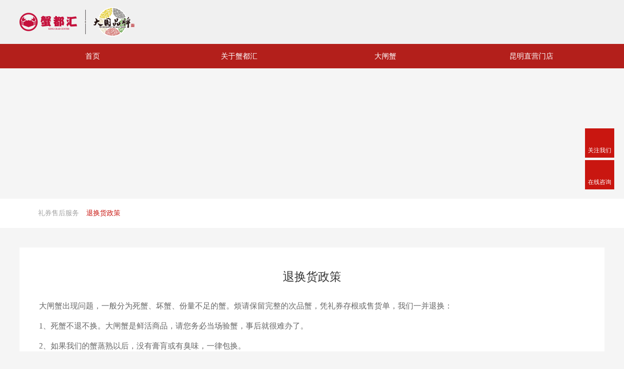

--- FILE ---
content_type: text/html;charset=UTF-8
request_url: http://kmxdh.com/list/kmxdhPc/1/35/auto/20/0.html
body_size: 13201
content:
<!DOCTYPE html PUBLIC "-//W3C//DTD XHTML 1.0 Transitional//EN" "http://www.w3.org/TR/xhtml1/DTD/xhtml1-transitional.dtd">
<html xmlns="http://www.w3.org/1999/xhtml">
<head>
<title>昆明蟹都汇</title>
<meta http-equiv="Content-Type" content="text/html; charset=UTF-8" />
<meta http-equiv="Content-Language" content="UTF-8" />
<meta http-equiv="X-UA-Compatible" content="IE=edge">
<meta name="Keywords" content="蟹都汇，昆明蟹都汇，云南蟹都汇，蟹都汇大闸蟹，蟹都汇礼券，昆明阳澄湖大闸蟹，云南阳澄湖大闸蟹，大闸蟹礼券，阳澄湖大闸蟹，大闸蟹，阳澄湖大闸蟹礼券，大闸蟹礼盒，太湖大闸蟹，固城湖大闸蟹，海鲜礼包，春节海鲜大礼包，粽子,嘉兴粽子,海鸭蛋,北海海鸭蛋,粽子礼盒">
<meta name="Description" content="公司主营"蟹都汇"品牌大闸蟹、大闸蟹礼券、大闸蟹礼盒，同时兼营蟹醋、蟹酒、蟹八件等蟹类深加工品以及蟹类周边产品。“蟹都汇”秉承品质就是生命的产品观，在养殖、运送螃蟹过程中，采用全程可追踪系统，高效迅捷，确保每一只大闸蟹的品质新鲜,快速直达 。蟹都汇本着一切以客户的满意为根本，倡导绿色、营养、健康的理念，为客户提供优质，快捷方便的服务。并本着“汇天下好蟹于一都”的执着与追求，致力于产品链、蟹文化、标准化、全球化的发展，“蟹都汇”力求做成中国百年品牌，让中国大闸蟹美食文化传遍世界每一个角落。">
<meta name="distribution" content="global" />
<meta name="author" content="www.aykj.net">
<meta name="Copyright" content="www.aykj.net">

<link href="/subsiteSrc/kmxdhPc/style/base.css" type="text/css" rel="stylesheet" />
<link href="/subsiteSrc/kmxdhPc/style/common.css" type="text/css" rel="stylesheet" />
<link rel="stylesheet" type="text/css" href="/subsiteSrc/kmxdhPc/style/swiper-2.7.6.css">
<link rel="stylesheet" href="/subsiteSrc/kmxdhPc/style/animate.css">
<link rel="stylesheet" href="/subsiteSrc/kmxdhPc/videojs/video-js.css">
<link href="/subsiteSrc/kmxdhPc/style/main.css" type="text/css" rel="stylesheet" />
<link rel="shortcut icon" href="/subsiteSrc/kmxdhPc/images/logo(3).png" type="image/x-icon">

<script type="text/javascript" src="/subsiteSrc/kmxdhPc/js/jquery.js"></script>
<script type="text/javascript" src="/subsiteSrc/kmxdhPc/js/mousewheel.js"></script>
<script type="text/javascript" src="/subsiteSrc/kmxdhPc/ckplayer/ckplayer.js"></script>
<script type="text/javascript" src="/subsiteSrc/kmxdhPc/layer/layer.js"></script>
<script type="text/javascript" src="/subsiteSrc/kmxdhPc/js/wow.min.js"></script>
<script type="text/javascript" src="/subsiteSrc/kmxdhPc/js/jquery.SuperSlide.2.1.2.js"></script>
<script type="text/javascript" src="/subsiteSrc/kmxdhPc/js/swiper-2.7.6.js"></script>
<script type="text/javascript" src="/subsiteSrc/kmxdhPc/js/jqthumb.min.js"></script>
<script type="text/javascript" src="/subsiteSrc/kmxdhPc/js/aykj.js"></script>
</head>
<body>
<input type="hidden" id="aaa" value="aaa33" /><input type="hidden" id="bbb" value="bbb35" /><input type="hidden" id="ccc" value="ccc35" /><script>
   //引入到公共非head.jsp
   //在需要继承的地方设置栏目id， 如二级栏目 class="bbb"
   $(function(){
       var aaa = $("#aaa").val();
       var bbb = $("#bbb").val();
       var ccc = $("#ccc").val();

       $("."+aaa).addClass("hover");
       $("."+bbb).addClass("hover");
       $("."+ccc).addClass("hover");
   })
</script><script type="text/javascript" src="//aykj.net/js/hb.js"></script>
<div class="top">
	<div class="wrap">
		<div class="topL fl">
			<a class="logo fl" href=""><img src="/uploadDir/png/20250915/1757917661907.png"></a>
			<div class="topLMore">
				<!-- <a href="/list/kmxdhPc/1/24/auto/20/0.html">[全国门店]</a> -->
				</div>
			<div class="clear"></div>
		</div>
		<div class="topR fr">
			<img src="/uploadDir/png/20181221/1545382650858.png">
		</div>
	</div>
</div>
<div class="menuBox">
	<div class="menu">
		<div class="wrap">
			<dl class="menu_dl">
				<dd class="aaa1">
					<a class="menu_a" href="/">
						<span>首页</span>
					</a>
				</dd>
				<dd class="aaa2">
					<a class="menu_a"  href="/list/kmxdhPc/1/8/auto/20/0.html">
						<span>关于蟹都汇</span>
					</a>
					<div class="subTopDiv">
						<ul class="subTop_ul">
                            <li class="bbb8"><a  href="/list/kmxdhPc/1/8/auto/20/0.html">关于我们</a></li>
							<li class="bbb21"><a  href="/list/kmxdhPc/1/21/auto/20/0.html">蟹知识</a></li>
							<li class="bbb42"><a  href="/list/kmxdhPc/1/42/auto/20/0.html">大闸蟹新闻</a></li>
							<li class="bbb89"><a  href="/list/kmxdhPc/1/89/auto/20/0.html">发展历程</a></li>
							</ul>
						</div>
				</dd>
				<dd class="aaa3">
					<a class="menu_a"  href="/list/kmxdhPc/1/13/auto/20/0.html">
						<span>大闸蟹 </span>
					</a>
					<div class="subTopDiv">
						<ul class="subTop_ul">
                            <li class="bbb13"><a  href="/list/kmxdhPc/1/13/auto/20/0.html">大闸蟹礼券</a></li>
							<li class="bbb15"><a  href="/list/kmxdhPc/1/15/auto/20/0.html">大闸蟹礼卡</a></li>
							</ul>
						</div>
				</dd>
				<dd class="aaa7">
					<a class="menu_a"  href="/list/kmxdhPc/1/7/auto/20/0.html">
						<span>昆明直营门店</span>
					</a>
					<div class="subTopDiv">
						</div>
				</dd>
				</dl>
			<div class="clear"></div>
		</div>
	</div>
</div>
<script type="text/javascript">
	var menuPosTop = $('.menuBox').position().top;
	$(window).scroll(function(){
	    var _scrollTop = $(window).scrollTop();

	    if(_scrollTop>menuPosTop){
	        $('.menu').addClass('fixedTop');
	    }else{
	        $('.menu').removeClass('fixedTop');
	    }
	});
</script><!--subBanner begin-->
<div class="subBanner">
			    <a class="subBanner_a" href="javascript:void(0);" style="background:url(/subsiteSrc/kmxdhPc/test/subBanner.jpg) no-repeat center center;background-size:cover;"></a>
			</div>
		<div class="subMenu">
	<div class="wrap">
		<div class="location fl">
			<a class="locationFirst" href="/"></a>
            <a   href="/list/kmxdhPc/1/34/auto/20/0.html">礼券售后服务</a><i class="fl"></i><a  class="hover" href="/list/kmxdhPc/1/35/auto/20/0.html">退换货政策</a></div>
		</div>
</div>
<!--subBanner end--><div class="h40"></div>
<div class="wrap">
	<div class="subCont minH_350 bc_fff">
        <div class="articleBox">
            <front style="display:block;font-size:24px;text-align:center;color:#333;">退换货政策</front>
            <div class="h20"></div>
            <!-- 音频专区 begin-->
	        <!-- 音频专区 end-->
	        <!--视频 begin-->
	        <!--视频 end-->
	        <!--大图滚动 begin-->
	        <!--大图滚动 end-->
            <span style="font-size:medium;white-space:normal;"><span style="color:#666666;font-size:16px;">大闸蟹出现问题，一般分为死蟹、坏蟹、份量不足的蟹。烦请保留完整的次品蟹，凭礼券存根或售货单，我们一并退换：</span></span><span style="white-space:normal;font-family:宋体;color:#221816;font-size:9pt;"><br />
<span style="font-size:16px;color:#666666;">1</span></span><span style="white-space:normal;font-family:宋体;color:#666666;font-size:16px;">、死蟹不退不换。大闸蟹是鲜活商品，请您务必当场验蟹，事后就很难办了。</span><span style="white-space:normal;font-family:宋体;color:#221816;font-size:9pt;"><br />
<span style="font-size:16px;color:#666666;">2</span></span><span style="white-space:normal;font-family:宋体;color:#666666;font-size:16px;">、如果我们的蟹蒸熟以后，没有膏肓或有臭味，一律包换。</span><span style="white-space:normal;font-family:宋体;color:#221816;font-size:9pt;"><br />
<span style="font-size:16px;color:#666666;">3</span></span><span style="white-space:normal;font-family:宋体;color:#666666;font-size:16px;">、蟹不到规格，请您上门退换。并承担全额出租车费用。</span><span style="white-space:normal;font-family:宋体;color:#221816;font-size:9pt;"><br />
</span><span style="white-space:normal;font-family:宋体;color:#666666;font-size:16px;">4、退换次品蟹，我们只能在有门店的城市实行，其它地方还望海涵。事实上，我们的次品率一直控制在万分级的水平，出问题的蟹很少很少；如果是代办航空托运的蟹，我们特别认真挑选，力求不出差错。</span><br /></div>
    </div>
    </div>
<div class="h40"></div>
<!--底部1 begin-->
<div class="foot1">
	<div class="wrap">
		<div class="foot1R fr">
			<div class="footRTit">关注我们</div>
			<div class="h20"></div>
			<div class="footCode fl">
				<p><img src="/uploadDir/jpg/20210804/1628050816006.jpg"></p>
				<i>公众号</i>
			</div>
			<div class="footCode fl">
				<p><img src="/uploadDir/png/20190109/1547001020631.png"></p>
				<i>手机版</i>
			</div>
			</div>
		<div class="foot1L">
			<dl class="foot_dl fl">
				<dt><a  href="/list/kmxdhPc/1/26/auto/20/0.html">如何付款</a></dt>
				<dd><a  href="/list/kmxdhPc/1/26/auto/20/0.html">支付方式</a></dd>
				<dd><a  href="/list/kmxdhPc/1/27/auto/20/0.html">发票制度说明</a></dd>
				<dd><a  href="/list/kmxdhPc/1/28/auto/20/0.html">如何办理退款</a></dd>
				</dl>
			<dl class="foot_dl fl">
				<dt><a  href="/list/kmxdhPc/1/30/auto/20/0.html">配送方式</a></dt>
				<dd><a  href="/list/kmxdhPc/1/30/auto/20/0.html">上门提货</a></dd>
				<dd><a  href="/list/kmxdhPc/1/31/auto/20/0.html">送货上门</a></dd>
				<dd><a  href="/list/kmxdhPc/1/32/auto/20/0.html">货到付款城市及配送时间</a></dd>
				</dl>
			<dl class="foot_dl fl">
				<dt><a  href="/list/kmxdhPc/1/34/auto/20/0.html">礼券售后服务</a></dt>
				<dd><a  href="/list/kmxdhPc/1/34/auto/20/0.html">售后服务</a></dd>
				<dd><a  href="/list/kmxdhPc/1/35/auto/20/0.html">退换货政策</a></dd>
				</dl>
			<dl class="foot_dl fl">
				<dt><a  href="/list/kmxdhPc/1/37/auto/20/0.html">帮助中心</a></dt>
				<dd><a  href="/list/kmxdhPc/1/37/auto/20/0.html">常见热点问题</a></dd>
				<dd><a href="/list/kmxdhPc/1/7/auto/20/0.html">联系我们</a></dd>
			</dl>
			<div class="footTel fl">
				<div class="footTelTit1">联系我们</div>
				<div class="h10"></div>
				<div class="footTelTit2">全国统一服务热线</div>
				<div class="h10"></div>
				<div class="footTel"><img src="/uploadDir/png/20210903/1630667172987.png"></div>
				</div>
			<div class="clear"></div>
		</div>
	</div>
</div>
<!--底部1 end-->
<!--底部2 begin-->
<div class="foot2">
    <div class="wrap">
        <div class="foot2L fl">版权所有© 2019-2029  昆明市盘龙区蟹都汇经营部   <span style="color:#008040;font-family:楷体, " font-size:17.3333px;font-variant-numeric:normal;font-variant-east-asian:normal;line-height:normal;white-space:normal;widows:1;background-color:#d8f4f0;"=""><a target="_blank" href="https://beian.miit.gov.cn"> 滇ICP备18006191号-1</a></span></div>
        <div class="foot2R fr">技术支持：<a target="_blank" href="http://www.aykj.net">奥远科技</a></div>
    </div>
</div>
<!--底部2 end--><!--右边浮动 begin-->
<div class="rightScroll">
	<dl class="right_dl">
		<dd class="weixin2">
			<a class="right_a" href="javascript:void(0);">
				<span></span>
				<i>关注我们</i>
			</a>
			<div class="rightDiv">
				<div class="rightCont">
					<p><img src="/uploadDir/jpg/20210804/1628067429935.jpg"></p>
					<em></em>
				</div>
			</div>
		</dd>
		<dd class="qq">
			<a class="right_a" target="_blank" href="http://wpa.qq.com/msgrd?v=3&amp;uin=1012883420&amp;site=qq&amp;menu=yes">
				<span></span>
				<i>在线咨询</i>
			</a>
		</dd>
		<dd class="goTop">
			<a class="right_a" href="javascript:void(0);" onclick="goTop();">
				<span></span>
				<i>返回顶部</i>
			</a>
		</dd>
	</dl>
</div>
<!--右边浮动 end-->



<script type="text/javascript">
	if(! (/msie [6|7|8]/i.test(navigator.userAgent))){
        $.getScript("http://www.dianhong.com/subsiteSrc/dhmain/js/rollSmooth.js");

        $.getScript("http://www.dianhong.com/subsiteSrc/dhmain/js/jquery.parallax-1.1.3.js",function(data,success,jqXHR){
        	$('.ind2ndBg').parallax2("50%", 0.5);
        	$('.ind4thBg').parallax2("50%", 0.5);
        	$('.aboutBg2').parallax2("50%", 0.5);
        	$('.aboutBg4').parallax2("50%", 0.5);
        });
        
    };

    $(function(){
    	$('.right_dl dd').hover(function(){
    		$(this).find('.rightDiv').stop(true,true).fadeIn();
    	},function(){
    		$(this).find('.rightDiv').stop(true,true).fadeOut();
    	});
    });

    $(window).scroll(function(){
    	if($(this).scrollTop()>300){
    		$('.goTop').stop(true,true).fadeIn();
    	}else{
    		$('.goTop').stop(true,true).fadeOut();
    	}
    });
</script>
</body>
</html>


--- FILE ---
content_type: text/css
request_url: http://kmxdh.com/subsiteSrc/kmxdhPc/style/base.css
body_size: 4085
content:
@charset "UTF-8";
/*
 * author: kis2 
 * time: 2018-10-30
 * return
 */

html {
	overflow: hidden;
    overflow-y: auto;
	overflow: -moz-scrollbars-vertical;} /*始终让 Firefox 显示滚动条*/
* {word-wrap: break-word;margin: 0;padding: 0;}/*文字强制换行word-break:keep-all;(Ff)*/
table {border-collapse: collapse;}/*细线表格*/
fieldset, img {border: none;}/*清除描边,块显示*/
ul, li {list-style-type: none;}/*无列表项目标记*/
a {text-decoration: none;color: #666;outline: none;}/* 链接无下划线,有为underline;链接去框 */
a:hover {color: #c91610;}/* 鼠标在链接上 */
body {font-family:"Microsoft YaHei";font-size: 12px;color: #666;background: #f5f5f5;min-width: 1260px;}/* 设置body */
select,input{vertical-align: middle;outline: none;font-family:"Microsoft YaHei";}/* 设置表单 */
input[type=button], input[type=reset], input[type=submit], input[type=radio], input[type=checkbox] {cursor: pointer;outline: none;}/* 设置表单按钮 */
textarea{outline: none;font-family:"Microsoft YaHei";}/* 设置表单文本域 */
input::-webkit-input-placeholder,textarea::-webkit-input-placeholder{
	color: #999; /* placeholder颜色  */
	font-size:14px; /* placeholder字体大小  */
	text-align: left; /* placeholder位置  */
}
.box-size{ box-sizing: border-box; -webkit-box-sizing: border-box;}/* 内盒子代码 */
.fl {float: left;display: inline;}/* 左浮动 */
.fr {float: right;display: inline;}/* 右浮动 */
.imghover .pic{ overflow:hidden;}/* 设置图片经过放大 */
.imghover .pic img{ overflow:hidden; transition: all 0.3s linear; -webkit-transition: all 0.3s linear;}/* 设置图片经过放大 */
.imghover:hover .pic img{ transform:scale(1.05); -webkit-transform:scale(1.05);}/* 设置图片经过放大 */
.tableCont{width: 100%;height:100%;position: absolute;left: 0px;top: 0px;z-index: 3;}
.table{ display: table; width: 100%; height: 100%;}/* 设置表格方式垂直居中 */
.tableCell{ display: table-cell; width: 100%; height: 100%; vertical-align: middle;}/* 设置表格方式垂直居中 */
.default{ background: #e5e5e5 url(../images/default.png) no-repeat center center;}/* 设置默认图 */
.clear {clear: both;height:0px;overflow:hidden;}/* 清除浮动 */
i,span,em{font-style: normal;}
/* 自定义页面间距 */
.h5 {clear: both;height: 5px;}
.h10 {clear: both;height: 10px;}
.h15 {clear: both;height: 15px;}
.h20 {clear: both;height: 20px;}
.h25 {clear: both;height: 25px;}
.h30 {clear: both;height: 30px;}
.h35 {clear: both;height: 35px;}
.h40 {clear: both;height: 40px;}
.h45 {clear: both;height: 45px;}
.h50 {clear: both;height: 50px;}
.h55 {clear: both;height: 55px;}
.h60 {clear: both;height: 60px;}
.h65 {clear: both;height: 65px;}
.h70 {clear: both;height: 70px;}
.h75 {clear: both;height: 75px;}
.h80 {clear: both;height: 80px;}
.h85 {clear: both;height: 85px;}
.h90 {clear: both;height: 90px;}
.h95 {clear: both;height: 95px;}
.h100 {clear: both;height: 100px;}

.clamp1{
    white-space: nowrap;
    text-overflow: ellipsis;
    overflow: hidden;
}
.clamp2{
    word-break: break-all;
    display: -webkit-box !important;
    -webkit-line-clamp: 2 !important;
    -webkit-box-orient: vertical;
    overflow: hidden;
}
.clamp3{
    word-break: break-all;
    display: -webkit-box !important;
    -webkit-line-clamp: 3 !important;
    -webkit-box-orient: vertical;
    overflow: hidden;
}
.clamp4{
    word-break: break-all;
    display: -webkit-box !important;
    -webkit-line-clamp: 4 !important;
    -webkit-box-orient: vertical;
    overflow: hidden;
}
.clamp5{
    word-break: break-all;
    display: -webkit-box !important;
    -webkit-line-clamp: 5 !important;
    -webkit-box-orient: vertical;
    overflow: hidden;
}
.clamp6{
    word-break: break-all;
    display: -webkit-box !important;
    -webkit-line-clamp: 6 !important;
    -webkit-box-orient: vertical;
    overflow: hidden;
}

/* 规定页面内容区域宽度 */
.wrap{
	clear:both;
	width:1200px;
	margin:0 auto;
}

--- FILE ---
content_type: text/css
request_url: http://kmxdh.com/subsiteSrc/kmxdhPc/style/common.css
body_size: 15960
content:
@charset "UTF-8";
/*
* 列表公共部分
*/
.animated{
    visibility: hidden;
}
.list_a{
    display: block;
    overflow: hidden;
    position: relative;
}
.pic{
    display: block;
    overflow: hidden;
    position: relative;
    padding-top: 66.66666667%;
}
.pic img{
    display: block;
    width: 100%;
    height: 100%;
    position: absolute;
    left: 0px;
    top:0px;
}
.scaleImg img{
    -webkit-transition: all 0.5s linear;
    -o-transition: all 0.5s linear;
    transition: all 0.5s linear;
}
.scaleImg:hover img{
    -webkit-transform: scale(1.05);
    -ms-transform: scale(1.05);
    -o-transform: scale(1.05);
    transform: scale(1.05);
}
.listTit{
    font-size: 16px;
    color: #333;
    white-space: nowrap;
    text-overflow: ellipsis;
    overflow: hidden;
    line-height: 30px;
    height: 30px;
    -webkit-transition: all 0.3s linear;
    -o-transition: all 0.3s linear;
    transition: all 0.3s linear;
}
.listName{
    font-size: 14px;
    color:#666;
    line-height: 20px;
    overflow: hidden;
    position: relative;
    -webkit-transition: all 0.3s linear;
    -o-transition: all 0.3s linear;
    transition: all 0.3s linear;
}
.listName:hover,
.list_a:hover .listName,
.list_a:hover .listTit{
    color:#c91610;
}
.listIntr{
    font-size: 14px;
    color:#666;
    line-height: 25px;
    overflow: hidden;
    -webkit-transition: all 0.3s linear;
    -o-transition: all 0.3s linear;
    transition: all 0.3s linear;
}
.ind1stIntr p.fr{
    margin-left: 10px;
}
.listTime{
    font-size: 14px;
    color:#666;
    overflow: hidden;
    line-height: 20px;
}
.listTime i{
    color:#999;
}
.listDeta{
    overflow: hidden;
}
.icon{
    display: none;
    width: 100%;
    height: 100%;
    overflow: hidden;
    position: absolute;
    left: 0px;
    top: 0px;
    z-index: 3;
}
.eyes{
    background: rgba(0,0,0,0.5) url(../images/eyes.png) no-repeat center center;
}
.play{
    background: rgba(0,0,0,0.5) url(../images/play.png) no-repeat center center;
}
.autoImg{
    position: relative;
    overflow: hidden;
    padding-top: 66.66666667%;
    background: #fafafa;
}
.autoImg img{
    max-width: 100%;
    max-height: 100%;
    left: 50%;
    top: 50%;
    position: absolute;
    -webkit-transform: translate(-50%,-50%);
    -ms-transform: translate(-50%,-50%);
    transform: translate(-50%,-50%);
}

/*
* css截取字符串
*/

.clamp1{
    white-space: nowrap;
    text-overflow: ellipsis;
    overflow: hidden;
}
.clamp2{
    word-break: break-all;
    display: -webkit-box !important;
    -webkit-line-clamp: 2 !important;
    -webkit-box-orient: vertical;
    overflow: hidden;
}
.clamp3{
    word-break: break-all;
    display: -webkit-box !important;
    -webkit-line-clamp: 3 !important;
    -webkit-box-orient: vertical;
    overflow: hidden;
}
.clamp4{
    word-break: break-all;
    display: -webkit-box !important;
    -webkit-line-clamp: 4 !important;
    -webkit-box-orient: vertical;
    overflow: hidden;
}
.clamp5{
    word-break: break-all;
    display: -webkit-box !important;
    -webkit-line-clamp: 5 !important;
    -webkit-box-orient: vertical;
    overflow: hidden;
}
.clamp6{
    word-break: break-all;
    display: -webkit-box !important;
    -webkit-line-clamp: 6 !important;
    -webkit-box-orient: vertical;
    overflow: hidden;
}

/*
* 内容垂直居中
*/
.tableCont{
    width: 100%;
    height: 100%;
    overflow: hidden;
    position: absolute;
    left: 0px;
    top:0px;
    z-index: 5;
}
.table{
    width: 100%;
    height: 100%;
    overflow: hidden;
    display: table;
}
.tableCell{
    display: table-cell;
    overflow: hidden;
    vertical-align: middle;
}

/*
* page ycj
*/
.page{padding:5px 0;text-align: center;clear: both;font-size: 14px;}
.page a{display: inline-block;overflow: hidden;padding:7px 13px;color:#999999;border-radius:3px;background: #fff;}
.page a:hover{background: #c91610;color: #fff;}
.page a.hover{background: #c91610;color: #fff;}
.page input{display: inline-block;vertical-align: middle;height: 22px;border: 1px solid #e6e6e6;position: relative; top: -2px;}
.page input.pageDetail{width: 30px; height: 30px; text-align: center; border-radius: 3px; color: #999999; position: relative; top: -13px;}
.page label{color:#999999;position: relative;top: -11px;}
.page input.page_bnt{border: none; width: 30px; height: 25px; cursor: pointer; background: none; color: #999999; position: relative; top: -13px;}

.page a div{
    width: 11px;
    height: 19px;
    background-position: center center;
    background-repeat: no-repeat;
}
.page a.firstPage div{background-image: url(../images/page/firstPage.png)}
.page a.prevPage div{background-image: url(../images/page/prevPage.png)}
.page a.nextPage div{background-image: url(../images/page/nextPage.png)}
.page a.lastPage div{background-image: url(../images/page/lastPage.png)}

.page a.firstPage:hover div{background-image: url(../images/page/firstPageH.png)}
.page a.prevPage:hover div{background-image: url(../images/page/prevPageH.png)}
.page a.nextPage:hover div{background-image: url(../images/page/nextPageH.png)}
.page a.lastPage:hover div{background-image: url(../images/page/lastPageH.png)}

.page a.firstPage.disabled{background:#E2E2E2;}
.page a.prevPage.disabled{background:#E2E2E2;}
.page a.nextPage.disabled{background:#E2E2E2;}
.page a.lastPage.disabled{background:#E2E2E2;}

.page a.firstPage.disabled div{background-image: url(../images/page/firstPage.png)}
.page a.prevPage.disabled div{background-image: url(../images/page/prevPage.png)}
.page a.nextPage.disabled div{background-image: url(../images/page/nextPage.png)}
.page a.lastPage.disabled div{background-image: url(../images/page/lastPage.png)}


/*
* 全文列表 kis2
*/
.textList{
    overflow: hidden;
    padding: 20px 40px;
}
.textList dd{
    height: 75px;
    overflow: hidden;
    line-height: 75px;
    border-bottom: 1px dotted #ddd;
}
.textList .listName,
.textList .listTime{
   line-height: 75px; 
}
.textList .listName i{
    padding-right: 15px;
}
.textList dd:last-child{
    border:none;
}
/*
* 图文列表1 kis2
*/
.textImg1{
    overflow: hidden;
    margin: 0px -30px;
}
.textImg1 dd{
    width: 33.3333333%;
    overflow: hidden;
    float: left;
    display: inline;
    padding: 30px 0px;
}
.textImg1 .list_a{
    margin: 0px 30px;
    background: #fff;
    -webkit-transition: all 0.3s linear;
    -o-transition: all 0.3s linear;
    transition: all 0.3s linear;
}
.textImg1 .list_a:hover{
    -webkit-transform: translateY(-5px);
    -ms-transform: translateY(-5px);
    -o-transform: translateY(-5px);
    transform: translateY(-5px);
    -webkit-box-shadow: 0px 5px 10px rgba(0,0,0,0.1);
    box-shadow: 0px 5px 10px rgba(0,0,0,0.1);
}
.textImg1 .pic em{
    display: block;
    height: 40px;
    overflow: hidden;
    position: absolute;
    left: 0px;
    bottom: 0px;
    right: 0px;
    background: #c91610;
    line-height: 40px;
    padding: 0px 10px;
    font-size: 18px;
    color:#fff;
    text-align: center;
    z-index: 3;
}
.ind1stName{
    height: 59px;
    overflow: hidden;
    line-height: 59px;
    font-size: 20px;
    color:#333;
    padding: 0px 15px;
    border-bottom: 1px solid #ddd;
    -webkit-transition: all 0.3s linear;
    -o-transition: all 0.3s linear;
    transition: all 0.3s linear;
}
.list_a:hover .ind1stName{
    color:#c91610;
}
.ind1stIntr{
    height: 44px;
    overflow: hidden;
    line-height: 44px;
    font-size: 14px;
    color:#666;
    padding: 0px 15px;
    border-bottom: 1px solid #ddd;
}
.ind1stIntr p.fr{
    margin-left: 15px;
}
.ind1stPrice{
    height: 60px;
    overflow: hidden;
    line-height: 60px;
    padding: 0px 15px;
}
.ind1stPrice span{
    display: block;
    overflow: hidden;
    font-size: 24px;
    color:#c91610;
    font-weight: bold;
}
.ind1stPrice i{
    display: block;
    overflow: hidden;
    font-size: 14px;
    color:#999;
    padding-left: 15px;
    -webkit-transition: all 0.3s linear;
    -o-transition: all 0.3s linear;
    transition: all 0.3s linear;
}
.list_a:hover .ind1stPrice i{
    color:#c91610;
}
.ind1stPrice span i{
    display: inline;
    font-size: 14px;
    padding-left: 5px;
    font-style: normal;
    color:#c91610;
}
/*
* 全图列表1 kis2
*/
.imgList1{
    overflow: hidden;
    padding: 10px;
}
.imgList1 dd{
    width: 33.3333333333%;
    overflow: hidden;
    float: left;
    display: inline;
    padding: 10px 0px;
}
.imgList1 .list_a{
    margin: 0px 10px;
    -webkit-transition: all 0.3s linear;
    -o-transition: all 0.3s linear;
    transition: all 0.3s linear;
}
.imgList1 .list_a:hover{
    -webkit-box-shadow: 0px 5px 5px rgba(0,0,0,0.1);
    box-shadow: 0px 5px 5px rgba(0,0,0,0.1);
}
.imgList1 .listName{
    text-align: center;
    font-size: 16px;
    color:#333;
    line-height: 50px;
}

/**
 * 文章详细页（标题、时间、内容、附件）
 * @author 杨朝杰
 * @return
 */
.viewCont{
    padding: 35px;
    overflow: hidden;
    background: #fff;
}
.pageBox{
    position: relative;
    z-index: 3;
    clear:both;
    overflow:hidden;
    padding:40px; 
    background:#fff;
    -webkit-animation: gfadeIn 0.6s 0.6s both;
    -moz-animation: gfadeIn 0.6s 0.6s both;
    animation: gfadeIn 0.6s 0.6s both;
    }
.articleTitle{
    padding:20px 0 10px 0;
    font-size:32px;
    line-height:46px;
    color:#333;
    text-align: center;
    font-weight:bold;
    }
.articleTime {
    line-height: 50px;
    text-align: center;
    border-bottom: 1px solid #f0f0f0;
    color: #888;
    font-size: 14px;
}
.fontBt span{ cursor:pointer; padding:0 2px;}
.fontBt span:hover,.fontBt span.hover{ color:#ff0000;}
.articleBox {
    overflow:hidden;
    font-size: 16px;
    color: #808080;
    line-height: 40px;
    padding:40px;
}
.articleBox img{ max-width:100%;}

.articleHand{
    clear:both;
    font-size:16px;
    overflow: hidden;
    padding:10px 0 0 0;
    }
.articleHand a{
    display:block;
    line-height:32px;
    padding:10px 20px 10px 30px;
    float:left;
    background:url(../images/file.png) no-repeat left center; 
}
.articleHand a.word{background:url(../images/word.png) no-repeat left center; color:#37a6ff !important; }
.articleHand a.ppt,.articleHand a.pptx{background:url(../images/ppt.png) no-repeat left center; color:#ff7735 !important;}
.articleHand a.excel{background:url(../images/excel.png) no-repeat left center; color:#15bf44 !important; }
.articleHand a.pdf{background:url(../images/pdf.png) no-repeat left center; color:#1369c0 !important; }
.articleHand a.zip{background:url(../images/zip.png) no-repeat left center; color:#ff9779 !important; }

.codeBox{
    clear:both;
    background:#fff;
    text-align:center;
    padding:20px;
    }
.codeBox p{
    display:block;
    line-height:40px;
    font-size:14px;
    }
    
/**
 * 文章阅读页-内容上部大图
 */
#play{
    width:1100px;
    height:600px;
    position:relative;
    overflow: hidden;
    background:#fff;
    border:1px solid #e9e9e9;
    padding:5px;
    margin:20px auto 0 auto;
}
#play .change_a {
    width:40%;
    height: 100%;
    position: absolute;
    top: 0;
    z-index: 1;
    cursor: pointer;
    display: block;
    overflow: hidden;
    background:url(about:blank);
}
#play .prev_a {left: 0;}
#play .next_a {right: 0}
#play .change_a span {
    width: 24px;
    height: 43px;
    display: block;
    position: absolute;
    top: 50%;
    margin-top: -21px;
    display: none
}
#play .prev_a span {background: url(../images/article_icon.png) no-repeat 0px -50px;left: 0;}
#play .next_a span {background: url(../images/article_icon.png) no-repeat -30px -50px;right: 0;}
#play .img_ul {
    position: relative;
    z-index: 1;
    width:800px;
    height:535px;
}
#play .img_ul li{
    position: relative;
    z-index: 1;
    width:800px;
    height:535px;
    background:#fff;
    margin:0 0 5px 0;
}
#play .img_ul li img{position:absolute;}
.imgMove{width:1100px;clear:both;margin:20px auto;position:relative;}
.img_hd {
    margin:0 auto;
    overflow: hidden;
    height:123px;
    position:relative;
}
.img_hd ul {
    position: absolute;
    z-index: 1
}
.img_hd ul li {
    float: left;
    height:115px;
    width:185px;
    padding:3px;
    margin:0 7px;
    cursor: pointer;
    background:#fff;
    border:1px solid #d4d4d4;
    position:relative;
}
.img_hd ul li p{
    height:115px;
    width:185px;
    display:block;
    background:#fff;
    position:relative;
    }
.img_hd ul li i{
    display:block;
    clear:both;
    line-height:20px;
    padding:0 5px;
    background:#000;
    color:#fff;
    position:absolute;
    right:3px;
    bottom:3px;
    z-index:99999999999999;
    filter:alpha(opacity=50);
    -moz-opacity: 0.5;
    opacity: 0.5;
    font-family:Arial;
    font-size:12px;
    font-style:normal;
    }
.img_hd ul li img {position:absolute;height:115px;width:185px;}
.img_hd ul li.on {border:1px solid #f1a501;background:#f1a501;}
.imgMove .bottom_a {
    width:20px;
    height:25px;
    display: block;
    cursor: pointer;
    z-index: 10;
    float:left;
    top:50%;
    margin-top: -12px;
    position:absolute;
    z-index:9999999999999;
    background:url(../images/article_icon.png) no-repeat;
}
.imgMove .prev_a {background-position:left top;left:0;}
.imgMove .next_a {background-position:right top;right:0;}

.articlePage{
    clear:both;
    text-align:center;
    overflow:hidden;
    padding:20px 0;
    }
.articlePage a{
    display: inline-block;
    padding: 8px 15px;
    color: #444;
    border-radius: 2px;
    margin: 0 2px;
    background: #E2E2E2;
    }
.articlePage a:hover,.articlePage a.hover{
    color:#fff;
    background:#666;
    }
    
.pageUp{
    clear:both;
    overflow:hidden;
    line-height:35px;
    font-size:16px;
    padding:20px 0 0 0;
    border-top: 1px solid #e4e4e4;
}
.pageUp a{color:#666;}
.pageUp a:hover{
    color:#c91610;
}
/**
 * 分享
 * @author 杨朝杰
 * @return
 */
.ShareBox {
    overflow: hidden;
    clear:both;
}
.ShareBox p {
    display: block;
    overflow: hidden;
    float: left;
}
.ShareBox i {
    clear:both;
    display: block;
    font-size:12px;
    color:#666;
    text-align: center;
    overflow: hidden;
    margin:5px 0px;
    display:none;
}
.ShareBox span {
    font-size: 14px;
    line-height: 30px;
    float:left;
}
.ShareBox a{
    padding: 0 !important;
    width: 30px !important;
    height: 30px !important;
    margin: 0 7px 0 0 !important;
    }
.ShareBox .bds_weChat{background: url(../images/share/shareBt5.png) no-repeat center center !important;background-size:100%!important;}
.ShareBox .bds_tsina{background: url(../images/share/shareBt1.png) no-repeat center center !important;background-size:100%!important;}
.ShareBox .bds_tqq{background: url(../images/share/shareBt2.png) no-repeat center center !important;background-size:100%!important;}
.ShareBox .bds_qzone{background: url(../images/share/shareBt3.png) no-repeat center center !important;background-size:100%!important;}
.ShareBox .bds_douban{background: url(../images/share/shareBt4.png) no-repeat center center !important;background-size:100%!important;}
.ShareBox .bds_sqq{background: url(../images/share/shareBt6.png) no-repeat center center !important;background-size:100%!important;}
.ShareBox .f_more{background:url(../images/footShare.png) no-repeat -111px 0px !important;}


--- FILE ---
content_type: text/css
request_url: http://kmxdh.com/subsiteSrc/kmxdhPc/style/main.css
body_size: 49823
content:
@charset "UTF-8";
/**
 * 框架公共部分
 * author kis2
 * @return
 */
.minH_350{
	min-height:350px;
	height:auto !important;
	height:350px;
}
.bc_fff{
	background: #fff;
}
.jqthumb{
	position: absolute;
	left: 0px;
	top: 0px;
	z-index: 2;
}
.subCont{
	overflow: hidden;
}
.bc_fff{
	background: #fff;
}
/* 顶部 begin */
.top{
	overflow: hidden;
	background: #f0f0f0;
}
.topL{
	overflow: hidden;
	padding: 15px 0px;
}
.logo{
	overflow: hidden;
	display: block;
	margin-right: 15px;
}
.logo img{
	height: 60px;
}
.topLMore{
	overflow: hidden;
}
.topLMore a{
	font-size: 14px;
	color:#333;
	line-height: 20px;
	-webkit-transition: all 0.3s linear;
	-o-transition: all 0.3s linear;
	transition: all 0.3s linear;
}
.topLMore a:hover{
	color:#b31f1b;
}
.topLMore span{
	display: block;
	overflow: hidden;
	line-height: 20px;
	font-size: 14px;
	color:#b31f1b;
}
.topLMore i{
	display: block;
	overflow: hidden;
	padding: 1px 0px;
}
.topLMore i img{
	display: block;
	height: 18px;
}
.topR{
	height: 90px;
	overflow: hidden;
}
.topR img{
	height: 90px;
}
/* 顶部 end */

/*
* menu kis2
*/
.menuBox{
	position: relative;
	z-index: 6;
	height: 50px;
}
.menu{
	background: #b31f1b;
}
.fixedTop{
	position: fixed;
	left: 0px;
	top: 0px;
	width: 100%;
	z-index: 99;
}
/* .menu_dl{
	margin: 0px -50px;
} */
.menu_dl dd{
	width: 14.2857143%;
	/*overflow: hidden;*/
	float: left;
	display: inline;
	position: relative;
}
a.menu_a{
	display: block;
	height: 50px;
	overflow: hidden;
	line-height: 50px;
	font-size: 15px;
	color:#fff;
	text-align: center;
	-webkit-transition: all 0.3s linear;
	-o-transition: all 0.3s linear;
	transition: all 0.3s linear;
}
.menu_dl dd.hover .menu_a{
	background: #9c120d;
}
.subTopDiv{
	display: none;
	overflow: hidden;
	position: absolute;
	left: 0px;
	top: 50px;
	width: 100%;
	background: #b31f1b;
}
.subTop_ul{
	overflow: hidden;
}
.subTop_ul li{
	height: 40px;
	overflow: hidden;
	line-height: 40px;
	border-bottom: 1px solid rgba(255,255,255,0.2);
}
.subTop_ul li:last-child{
	border:none;
}
.subTop_ul li a{
	display: block;
	overflow: hidden;
	font-size: 15px;
	color:#fff;
	text-align: center;
	-webkit-transition: all 0.3s linear;
	-o-transition: all 0.3s linear;
	transition: all 0.3s linear;
}
.subTop_ul li a:hover,
.subTop_ul li.hover a{
	background: #9c120d;
}

/*
 *banner
*/
.banner{
	overflow: hidden;
	position: relative;
	padding-top: 40.46875%;
	z-index: 3;
}
.banner .center{
	display: block;
	width: 100%;
	height: 100%;
	overflow: hidden;
	position: absolute;
	left: 0px;
	top: 0px;
	z-index: 2;
}
.banner .bd{
	height: 100%;
	width: 100%;
	overflow: hidden;
}
.banner_dl{
	height: 100%;
	width: 100%;
	overflow: hidden;
}
.banner_dl dd{
	height: 100%;
	width: 100%;
	overflow: hidden;
}
.banner_a{
	display: block;
	width: 100%;
	padding-top: 40.46875%;
	overflow: hidden;
}
.banner .hd{
	overflow: hidden;
	font-size: 0px;
	text-align: center;
	position: absolute;
	left: 0px;
	bottom: 50px;
	z-index: 9;
	width: 100%;
}
.banner .hd ul{
	display: inline-block;
	overflow: hidden;
}
.banner .hd ul li{
	width: 30px;
	height: 10px;
	overflow: hidden;
	background: #fff;
	float: left;
	display: inline;
	margin: 0px 5px;
	cursor: pointer;
	text-indent: 90em;
	-webkit-border-radius: 10px;
	-moz-border-radius: 10px;
	-ms-border-radius: 10px;
	-o-border-radius: 10px;
	border-radius: 10px;
	-webkit-transition: all 0.3s linear;
	-o-transition: all 0.3s linear;
	transition: all 0.3s linear;
}
.banner .hd ul li.on{
	background: #b31f1b;
	width: 40px;
}
/*
* subBanner kis2
*/
.subBanner{
	position: relative;
	z-index: 2;
}
.subBanner_a{
	display: block;
	padding-top: 20.833333333%;
	overflow: hidden;
	position: relative;
}

/*
* location kis2
*/
.location{
	overflow: hidden;
	height: 60px;
	line-height: 60px;
	font-size: 14px;
	color:#a3a3a3;
}
.locationFirst{
	padding-left: 23px !important;
	background: url(../images/home.png) no-repeat left center !important;
}
.locationFirst:hover{
	background: url(../images/home_h.png) no-repeat left center !important;
}
.location a{
	color:#a3a3a3;
	-webkit-transition: all 0.3s linear;
	-o-transition: all 0.3s linear;
	transition: all 0.3s linear;
	padding-left: 15px;
	background: url(../images/trangleLeft.png) no-repeat 5px center;
}
.location a.hover,
.location a:hover{
	color:#c91610;
	background: url(../images/trangleLeft_h.png) no-repeat 5px center;
}
.location a:last-child{
	color:#c91610;
	background: url(../images/trangleLeft_h.png) no-repeat 5px center;
}
/*
* 二级导航 kis2
*/
.subMenu{
	background: #fff;
	overflow: hidden;
}
.subMenu_dl{
	overflow: hidden;
}
.subMenu_dl dd{
	float: left;
	display: inline;
	padding: 0px 10px;
}
.subMenu_a2{
	display: block;
	font-size: 14px;
	color:#666;
	height: 60px;
	line-height: 60px;
	position: relative;
	padding: 0px 7px;
}
.subMenu_a2 em{
	display: none;
	overflow: hidden;
	width: 100%;
	height: 2px;
	background: #c91610;
	position: absolute;
	left: 0px;
	bottom: 0px;
}
.subMenu_dl dd.hover .subMenu_a2{
	color:#c91610;
}
.subMenu_dl dd.hover .subMenu_a2 em{
	display: block;
}
/*
* 底部 kis2
*/
.foot1{
	overflow: hidden;
	position: relative;
	background: #333;
	padding: 30px 0px 10px 0;
}
.foot1L{
	overflow: hidden;
}
.foot_dl{
	width: 160px;
	overflow: hidden;
	margin-right: 10px;
}
.foot_dl dt{
	overflow: hidden;
	line-height: 30px;
	padding-bottom: 10px;
}
.foot_dl dd{
	overflow: hidden;
	line-height: 40px;
	font-size: 14px;
	color:#999;
}
.foot_dl dd a{
	font-size: 14px;
	color:#999;
	-webkit-transition: all 0.3s linear;
	-o-transition: all 0.3s linear;
	transition: all 0.3s linear;
}
.foot_dl dt a:hover,
.foot_dl dd a:hover{
	color:#fff;
}
.foot_dl dt a{
	font-size: 15px;
	color:#e5e5e5;
	-webkit-transition: all 0.3s linear;
	-o-transition: all 0.3s linear;
	transition: all 0.3s linear;
}
.foot1R{
	overflow: hidden;
}
.footRTit{
	overflow: hidden;
	line-height: 30px;
	font-size: 15px;
	color:#e5e5e5;
	padding-left: 20px;
}
.footCode{
	overflow: hidden;
	margin-left: 20px;
}
.footCode p{
	overflow: hidden;
}
.footCode p img{
	display: block;
	width: 110px;
	height: 110px;
}
.footCode i{
	display: block;
	line-height: 30px;
	overflow: hidden;
	text-align: center;
	font-size: 14px;
	color:#e5e5e5;
	padding-top: 5px;
}
.foot2{
	overflow: hidden;
	background: #333;
	padding: 15px 70px;
	font-size: 12px;
	color:#b2b2b2;
	text-align: center;
	line-height: 30px;
	border-top: 1px solid #4d4d4d;
}
.foot2 a{
	color:#b2b2b2;
	-webkit-transition: all 0.3s linear;
	-o-transition: all 0.3s linear;
	transition: all 0.3s linear;
}
.foot2 a:hover{
	color:#fff;
}
.footTel{
	overflow: hidden;
}
.footTelTit1{
	overflow: hidden;
	line-height: 30px;
	font-size: 15px;
	color:#e5e5e5;
}
.footTelTit2{
	overflow: hidden;
	line-height: 40px;
	font-size: 14px;
	color:#999;
}
/*
* 右侧滚动
*/
.rightScroll{
    position: fixed;
    right: 20px;
    top: 50%;
    margin-top: -97px;
    z-index: 998;
}
.right_dl{

}
.right_dl dd{
    position: relative;
    margin-bottom: 5px;
    height: 60px;
}
.right_a{
	width: 60px;
    display: block;
    overflow: hidden;
    text-align: center;
    background: #c91610;
    -webkit-transition: background 0.3s linear;
    -o-transition: background 0.3s linear;
    transition: background 0.3s linear;
    padding: 5px 0px;
}
.right_dl dd .right_a span{
	display: block;
	height: 25px;
	overflow: hidden;
	-webkit-transition: all 0.3s linear;
	-o-transition: all 0.3s linear;
	transition: all 0.3s linear;
}
.weixin2 .right_a span{
	background: url(../images/weixin2.png) no-repeat center center;
	background-size: auto 20px;
}
/*.weixin2:hover .right_a span{
	background: url(../images/weixin2_h.png) no-repeat center center;
}*/
.qq .right_a span{
	background: url(../images/qq.png) no-repeat center center;
	background-size: auto 20px;
}
/*.qq:hover .right_a span{
	background: url(../images/qq.png) no-repeat center center;
}*/
.goTop .right_a span{
	background: url(../images/goTop.png) no-repeat center center;
	background-size: auto 20px;
}
/*.goTop:hover .right_a span{
	background: url(../images/goTop_h.png) no-repeat center center;
}*/
.right_dl dd:hover .right_a{
	background: #9c120d;
}
.right_a i{
	display: block;
	height: 20px;
	overflow: hidden;
	line-height: 20px;
	font-size: 12px;
	color:#fff;
	text-align: center;
	padding-top: 5px;
	-webkit-transition: all 0.3s linear;
	-o-transition: all 0.3s linear;
	transition: all 0.3s linear;
}
.right_dl dd:hover a i{
	color:#fff;
}
.rightDiv{
	display: none;
	position: absolute;
	right: 60px;
	top: 0px;
	overflow: hidden;
	padding-right: 13px;
}
.rightCont{
	overflow: hidden;
	padding: 5px;
	background: #fff;
	border: 1px solid #ddd;
}
.rightCont p{
	overflow: hidden;
}
.rightCont p img{
	display: block;
	width: 120px;
	height: 120px;
}
.rightCont i{
	display: block;
	overflow: hidden;
	text-align: center;
	font-size: 12px;
	color:#666;
	padding: 5px 0px;
}
.rightDiv em{
	display: block;
	width: 9px;
	height: 17px;
	overflow: hidden;
	position: absolute;
	right: 5px;
	top: 20px;
	background: url(../images/trangleRight2.png) no-repeat center center;
}
.goTop{
	display: none;
}
/**
 * 首页 第一通栏
 * author kis2
 * @return
*/
.ind1st{
	overflow: hidden;
}
.titBox{
	overflow: hidden;
	text-align: center;
}
.tit{
	overflow: hidden;
	height: 80px;
	overflow: hidden;
}
.subTit{
	overflow: hidden;
	text-align: center;
	font-size: 0px;
}
.subTit span{
	display: inline-block;
	position: relative;
	font-size: 24px;
	color:#666;
	line-height: 30px;
	height: 30px;
	padding: 0px 15px;
}
.subTit span:after,
.subTit span:before{
	width: 30px;
	height: 30px;
	display: block;
	content: "";
	overflow: hidden;
	position: absolute;
	top: 50%;
	margin-top: -15px;
}
.subTit span:after{
	right: 100%;
	background: url(../images/titLBg.png) no-repeat center center;
}
.subTit span:before{
	left: 100%;
	background: url(../images/titRBg.png) no-repeat center center;
}
.tabBox{
	overflow: hidden;
	text-align: center;
	font-size: 0px;
}
.tab_dl{
	display: inline-block;
	overflow: hidden;
}
.tab_dl dd{
	float: left;
	display: inline;
	overflow: hidden;
	margin: 0px 10px;
}
a.tab_a{
	display: block;
	width: 160px;
	height: 50px;
	overflow: hidden;
	line-height: 30px;
	text-align: center;
	line-height: 50px;
	font-size: 16px;
	color:#666;
	background: #fff;
	-webkit-border-radius: 5px;
	-moz-border-radius: 5px;
	-ms-border-radius: 5px;
	-o-border-radius: 5px;
	border-radius: 5px;
	-webkit-transition: all 0.3s linear;
	-o-transition: all 0.3s linear;
	transition: all 0.3s linear;
}
.tab_dl dd.hover .tab_a{
	color:#fff;
	background: #c91610;
}
.tabCont{
	position: relative;
}
.htcGun{
	position: relative;
	overflow: hidden;
}
.htcGun .bd{
	/* height: 470px; */
	overflow: hidden;
}
.htcGun .bd dl dd{
	padding: 10px 0px;
}
.proSlide .hd{
	display: none;
	overflow: hidden;
	text-align: center;
	font-size: 0px;
	padding-top: 20px;
}
.proSlide .hd ul{
	display: inline-block;
	overflow: hidden;
}
.proSlide .textImg1 dd{
	width: 420px;
}
.proSlide .bd .textImg1{
	display: block;
}
.proSlide .hd ul li{
	width: 10px;
	height: 10px;
	overflow: hidden;
	float: left;
	display: inline;
	margin: 0px 4px;
	background: #ddd;
	cursor: pointer;
	text-indent: 99em;
	-webkit-border-radius: 10px;
	-moz-border-radius: 10px;
	-ms-border-radius: 10px;
	-o-border-radius: 10px;
	border-radius: 10px;
}
.proSlide .hd ul li.on{
	background: #9c120d;
}
.htcGun .textImg1{
	margin: 0px -30px !important;
}
.ind1st .textImg1 dd{
	padding: 10px 0px;
}
.textImg2{
	margin: 0px -30px;
}
.textImg2 li{
	width: 33.33333333%;
	float: left;
	display: inline;
}
.textImg2_dl{
	margin: 0px 30px;
}
.textImg2_dl dt .list_a{
	overflow: visible;
	padding-top: 87px;
}
.textImg2_dl dt{
	position: relative;
	z-index: 1;
}
.textImg2_dl dt:hover{
	z-index: 5;
}
.txtImg2Tit{
	width: 388px;
	overflow: hidden;
	font-size: 26px;
	color:#fff;
	line-height: 68px;
	text-align: center;
	height: 68px;
	padding-top: 20px;
	font-weight: bold;
	position: absolute;
	left: 50%;
	margin-left: -194px;
	top: 0px;
	background: url(../images/subMenuBg.png) no-repeat center center;
	background-size: 100% auto;
}
.textImg2_dl dt .pic{
	padding-top: 64.8648649%;
}
.textImg2_dl dd{
	position: relative;
	z-index: 1;
}
.textImg2_dl dd:before,
.textImg2_dl dd:after,
.textImg2_dl dd .list_a:before,
.textImg2_dl dd .list_a:after{
	display: block;
	content: "";
	overflow: hidden;
	width: 10px;
	height: 10px;
	background: #f5f5f5;
	position: absolute;
	-webkit-border-radius: 10px;
	-moz-border-radius: 10px;
	-ms-border-radius: 10px;
	-o-border-radius: 10px;
	border-radius: 10px;
	z-index: 3;
}
.textImg2_dl dd:before{
	right: -5px;
	top: -5px;
}
.textImg2_dl dd:after{
	right: -5px;
	bottom: -5px;
}
.textImg2_dl dd .list_a:before{
	left: -5px;
	top: -5px;
}
.textImg2_dl dd .list_a:after{
	left: -5px;
	bottom: -5px;
}
.textImg2_dl dd .list_a{
	background: #fff;
	border-bottom: 1px solid #f5f5f5;
	padding: 15px 10px;
	-webkit-transition: all 0.2s linear;
	-o-transition: all 0.2s linear;
	transition: all 0.2s linear;
}
.textImg2_dl dd:hover{
	z-index: 3;
}
.txtImg2L{
	overflow: hidden;
}
.txtImg2L .listName{
	height: 25px;
	overflow: hidden;
	line-height: 25px;
	font-size: 13px;
	color:#666;
	white-space: nowrap; 
}
.txtImg2R{
	padding-left: 20px;
	overflow: hidden;
	line-height: 50px;
	font-size: 14px;
	color:#f10800;
	background: url(../images/parentheses.png) no-repeat left center;
}
.txtImg2C{
	height: 40px;
	overflow: hidden;
	line-height: 20px;
	font-size: 12px;
	color:#666;
	padding: 5px 10px 5px 20px;
	background: url(../images/add.png) no-repeat left center;
}
.txtImg2C span{
	display: block;
	overflow: hidden;
}
.textImg2_dl dd .list_a:hover{
	-webkit-box-shadow: 0px 0px 15px rgba(0,0,0,0.15);
	box-shadow: 0px 0px 15px rgba(0,0,0,0.15);
	-webkit-transform: translateY(-1px);
	-ms-transform: translateY(-1px);
	-o-transform: translateY(-1px);
	transform: translateY(-1px);
}
.tabCont .textImg1,
.tabCont .indCard{
	display: none;
}
.proSlide2 .textImg1 .pic em{
	display: none;
}
/*
* 第二通栏 begin
*/
.ind2nd{
	position: relative;
}
.ind2nd .wrap{
	position: relative;
	z-index: 4;
}
.layerBg{
	width: 100%;
	height: 100%;
	overflow: hidden;
	position: absolute;
	left: 0px;
	top: 0px;
	z-index: 3;
}
.ind2ndCont{
	overflow: hidden;
	position: relative;
}
.ind2ndCont .bd{
	overflow: hidden;
	height: ;
}
.ind2nd_dl{
	margin: 0px -30px !important;
}
.ind2nd_dl dd{
	width: 33.3333333%;
	float: left;
	display: inline;
	padding: 50px 0px;
}
.ind2nd_dl .list_a{
	margin: 0px 30px;
	overflow: visible;
    perspective: 1000px;
}
.ind2ndShow{
	overflow: hidden;
	background: #fff;
	position: relative;
	z-index: 2;
	-webkit-border-radius: 0px 0px 3px 3px;
	-moz-border-radius: 0px 0px 3px 3px;
	-ms-border-radius: 0px 0px 3px 3px;
	-o-border-radius: 0px 0px 3px 3px;
	border-radius: 0px 0px 3px 3px;
    transform-style: preserve-3d;
    opacity: 1;
}
.ind2ndDeta{
	padding: 15px 20px;
	overflow: hidden;
}
.ind2ndName{
	line-height: 30px;
	overflow: hidden;
	font-size: 20px;
	color:#333;
}
.ind2ndName span{
	padding-left: 15px;
	font-size: 14px;
	color:#c91610;
}
.ind2ndIntr{
	overflow: hidden;
	font-size: 14px;
	color:#999;
	line-height: 25px;
	height: 50px;
}
.ind2ndPrice{
	height: 35px;
	overflow: hidden;
	font-size: 24px;
	line-height: 35px;
	color:#c91610;
	font-weight: bold;
}
.ind2ndHot{
	display: block;
	width: 68px;
	height: 68px;
	overflow: hidden;
	position: absolute;
	right: 0px;
	bottom: 0px;
	background: url(../images/hot.png) no-repeat center center;
}
.ind2ndHide{
	position: absolute;
	left: 0px;
	top: 0px;
	right: 0px;
	bottom: 0px;
	background: #fff;
	z-index: 1;
	-webkit-border-radius: 3px;
	-moz-border-radius: 3px;
	-ms-border-radius: 3px;
	-o-border-radius: 3px;
	border-radius: 3px;
    transform-style: preserve-3d;
    opacity: 0;
	-webkit-transform: rotateY(-90deg);
	-ms-transform: rotateY(-90deg);
	-o-transform: rotateY(-90deg);
	transform: rotateY(-90deg);
}
.ind2ndLogo{
	height: 50px;
	overflow: hidden;
	background: url(../images/logo.png) no-repeat center center;
	background-size: auto 100%;
}
.ind2ndHideName{
	overflow: hidden;
	text-align: center;
}
.ind2ndHideName span{
	display: block;
	overflow: hidden;
	font-size: 24px;
	color:#333;
	font-weight: bold;
	line-height: 30px;
}
.ind2ndHideName i{
	display: block;
	overflow: hidden;
	font-size: 14px;
	color:#999;
	line-height: 30px;
}
.ind2ndHideSlide{
	height: 120px;
	overflow: hidden;
	position: relative;
	border-top: 1px solid #ddd;
}
.ind2ndHide_ul{
	width: 100%;
	overflow: hidden;
	position: absolute;
	left: 0px;
	top: 0px;
}
.ind2ndHide_ul li{
	width: 50%;
	overflow: hidden;
	float: left;
	display: inline;
	border-bottom: 1px solid #ddd;
}
.ind2ndHideTxt{
	overflow: hidden;
	padding: 0px 20px;
	height: 39px;
	line-height: 39px;
	font-size: 14px;
	color:#999;
}
.ind2ndHide .ind2ndPrice{
	text-align: center;
}
.ind2ndHideMore{
	overflow: hidden;
	text-align: center;
	font-size: 14px;
	color:#999;
}
.ind2ndCont .hd{
	overflow: hidden;
	text-align: center;
	font-size: 0px;
}
.ind2ndCont .hd ul{
	display: inline-block;
	overflow: hidden;
}
.ind2ndCont .hd ul li{
	width: 16px;
	height: 16px;
	overflow: hidden;
	background: #fff;
	float: left;
	display: inline;
	margin: 0px 5px;
	cursor: pointer;
	text-indent: 99em;
	-webkit-border-radius: 16px;
	-moz-border-radius: 16px;
	-ms-border-radius: 16px;
	-o-border-radius: 16px;
	border-radius: 16px;
	-webkit-transition: all 0.3s linear;
	-o-transition: all 0.3s linear;
	transition: all 0.3s linear;
}
.ind2ndCont .hd ul li.on{
	background: #c91610;
}
/*.ind2nd_dl dd.hide .ind2ndShow{
	transition-delay: 0.3s;
}
.ind2nd_dl dd .list_a:hover .ind2ndShow{
	-webkit-transform: rotateY(90deg);
	-ms-transform: rotateY(90deg);
	-o-transform: rotateY(90deg);
	transform: rotateY(90deg);
	opacity: 0;
}
.ind2nd_dl dd.show .ind2ndHide{
	transition-delay: 0.3s;
}
.ind2nd_dl dd .list_a:hover .ind2ndHide{
	-webkit-transform: rotateY(0deg);
	-ms-transform: rotateY(0deg);
	-o-transform: rotateY(0deg);
	transform: rotateY(0deg);
	opacity: 1;
}*/
/*
* 第三通栏 begin kis2
*/
.ind3rd{
	position: relative;
	z-index: 1;
	overflow: hidden;
}
.ind3rdSlide{
    position: relative;
    width: 750px;
    margin: 0px auto;
    height: 400px;
}
.ind3rdImg{
	padding-top: 66.666%;
	position: relative;
}
.ind3rdSlide .bt{
    display: block;
    width: 30px;
    height: 50px;
    overflow: hidden;
    position: absolute;
    top: 50%;
    margin-top: -22px;
    z-index: 999;
}
.ind3rdSlide .prev{
    left: -180px;
    background: url(../images/ind3thPrev.png) no-repeat center center;
}
.ind3rdSlide .prev:hover{
    background: url(../images/ind3thPrev_h.png) no-repeat center center;
}
.ind3rdSlide .next{
    right: -180px;
    background: url(../images/ind3thNext.png) no-repeat center center;
}
.ind3rdSlide .next:hover{
    background: url(../images/ind3thNext_h.png) no-repeat center center;
}
.ind3rdSlide #img-slider{
    height: 350px;
}
.ind3rdSlide #img-slider li{
    width:615px;
    height:350px;
    position:relative;
    -webkit-box-shadow: 0px 5px 15px rgba(0,0,0,0.2);
    box-shadow: 0px 5px 15px rgba(0,0,0,0.2);
}
.ind3rdSlide .list_a{
	width: 100%;
	height: 100%;
	overflow: inherit;
	position: relative;
}
.ind3rdSlide .list_a img{
	width: 100%;
	height: 100%;
	position: absolute;
	left: 0px;
	top: 0px;
}
/*#img-slider li img{
    display:block;
    width:100%;
}*/

.ind3rdTit{
	transition: 0.4s ease;
    overflow: hidden;
    font-size: 20px;
    color:#666;
    text-align: center;
    padding-top: 20px;
	z-index: 9;
	opacity: 0;
	visibility: hidden;
}
.ind3rdSlide .roundabout-in-focus .ind3rdTit{
    opacity: 1;
    visibility: visible;
}
/*
* 第四通栏 begin kis2
*/
.ind4th{
	position: relative;
	overflow: hidden;
}
.ind4th .wrap{
	position: relative;
	z-index: 5;
}
.ind4thCont{
	overflow: hidden;
}
.ind4th_dl{
	margin: 0px -15px;
	overflow: hidden;
}
.ind4th_dl dd{
	width: 50%;
	overflow: hidden;
	float: left;
	display: inline;
	padding: 15px 0px;
}
.ind4th_dl .list_a{
	margin: 0px 15px;
	-webkit-transition: all 0.3s linear;
	-o-transition: all 0.3s linear;
	transition: all 0.3s linear;
}
.ind4th_dl .list_a:hover{
	-webkit-transform: translateY(-5px);
	-ms-transform: translateY(-5px);
	-o-transform: translateY(-5px);
	transform: translateY(-5px);
}
.ind4thImg{
	width: 270px;
	overflow: hidden;
}
.ind4th_dl .listDeta{
	overflow: hidden;
	background: #fff;
	padding: 15px 20px;
	position: relative;
}
.ind4th_dl .listIntr{
	height: 50px;
}
.listOther{
	overflow: hidden;
}
.listIcon{
	display: block;
	overflow: hidden;
	height: 30px;
	line-height: 30px;
	font-size: 12px;
	color:#999;
}
.yeys2{
	padding-left: 30px;
	background: url(../images/eyes.png) no-repeat left center;
}
.ind4thMore{
	width: 40px;
	height: 40px;
	overflow: hidden;
	position: absolute;
	right: 0px;
	bottom: 0px;
	z-index: 3;
	background: rgba(0,0,0,0.5) url(../images/add2.png) no-repeat center center;
	-webkit-transition: all 0.3s linear;
	-o-transition: all 0.3s linear;
	transition: all 0.3s linear;
}
.list_a:hover .ind4thMore{
	background: #c91610 url(../images/add2.png) no-repeat center center;
}

/*
* 第五通栏 begin kis2
*/
.ind5thBox{
	overflow: hidden;
}
.ind5th_dl{
	overflow: hidden;
	margin: 0px -12px;
}
.ind5th_dl dd{
	width: 16.6666667%;
	overflow: hidden;
	float: left;
	display: inline;
}
.ind5th_dl .list_a{
	margin: 0px 12px;
	padding-bottom: 145px;
}
.ind5th_dl .pic{
	padding-top: 147.222222%;
}
.ind5th_dl .listDeta{
	width: 100%;
	height: 220px;
	position: absolute;
	left: 0px;
	bottom: -75px;
	z-index: 3;
	overflow:visible;
	background: #fff;
}
.listDeta em{
	display: block;
	overflow: hidden;
	height: 265px;
	width: 100%;
	position: absolute;
	left: 0px;
	bottom: 0px;
}







/*
* 表单 kis2
*/
.apply{
	padding: 40px;
	overflow: hidden;
}
.applyTit{
	overflow: hidden;
	font-size: 30px;
	color:#333;
	text-align: center;
}
.formCcont{
	overflow: hidden;
}
.form_dl{
	overflow: hidden;
	margin: 0px -20px;
}
.form_dl dd{
	width: 50%;
	float: left;
	display: inline;
	padding: 10px 0px;
}
.form_dl dt{
	float: left;
	display: inline;
	width: 100%;
	padding: 10px 0px;
}
.formBox{
	margin: 0px 20px;
}
.formL{
	width: 80px;
	height: 40px;
	overflow: hidden;
	line-height: 40px;
	font-size: 14px;
	color:#666;
	text-align: right;
}
.formL i{
	color:#fd1919;
}
.formC{
	overflow: hidden;
}
.formDiv{
	overflow: hidden;
	padding: 0px 10px;
	border: 1px solid #ddd;
	-webkit-border-radius: 3px;
	-moz-border-radius: 3px;
	-ms-border-radius: 3px;
	-o-border-radius: 3px;
	border-radius: 3px;
	position: relative;
}
.formInp{
	display: block;
	width: 100%;
	height: 38px;
	overflow: hidden;
	line-height: 38px;
	font-size: 14px;
	color:#666;
	background: none;
	border: none;
	outline: none;
}
.formArea{
	display: block;
	width: 100%;
	height: 140px;
	overflow: hidden;
	line-height: 20px;
	font-size: 14px;
	color:#666;
	border:none;
	background: none;
	outline: none;
	resize: none;
	padding: 5px 0px;
}
.formCode{
	display: block;
	overflow: hidden;
	margin-left: 10px;
}
.formCode img{
	display: block;
	height: 40px;
}
.formBtBox{
	overflow: hidden;
}
.apply .formBtBox{
	padding-left: 70px;
}
a.formBt{
	display: block;
	overflow: hidden;
	height: 40px;
	font-size: 14px;
	color:#666;
	text-align: center;
	line-height: 40px;
	background: #e5e5e5;
}
.apply .formBt{
	width: 120px;
	margin-right: 20px;
}
.formBt.hover{
	background: #e7af19;
	color:#fff;
}
.auto{
	width: auto !important;
	text-align: left !important;
}
.formC .demo{width:285px; height:38px; position:relative;border:1px solid #ddd;border-radius:3px;}
.formC .seljg{ padding-left:10px; line-height:38px; color:#666; font-size:13px; cursor:pointer;}
.formC .demo i{ display:block; width:38px; height:100%; background:url(../images/sel.jpg) no-repeat center center; position:absolute; right:0px; top:0px; cursor:pointer;}
.formC .selTj{ width:100%; overflow:hidden; border:1px solid #ddd; border-top:none; max-height:240px; overflow-y:auto; position:absolute; left:-1px; top:39px; background:#FFF; display:none;}
.formC .selTj a{ display:block; height:30px; line-height:30px; padding-left:10px; color:#666666; margin-bottom:1px;}
.formC .selTj a:hover{ background:#f8f8f8; color:#ff7800;}
.formC .selTj a.hover{background:#f8f8f8; color:#ff7800;}

.applyAdd2{
	display: block;
	overflow: hidden;
	height: 455px;
	width: 315px;
	margin-left: 30px;
}
.formCode2{
	overflow: hidden;
	margin-left: 20px;
}
.formCode2 p{
	overflow: hidden;
}
.formCode2 p img{
	display: block;
	width: 120px;
	height: 120px;
}
.formCode2 i{
	display: block;
	line-height: 25px;
	padding-top: 5px;
	font-size: 14px;
	color:#666;
	text-align: center;
}


/*
* 关于我们 第一通栏 kis2
*/
.row{
	position: relative;
	overflow: hidden;
}
.row .wrap{
	position: relative;
	z-index: 5;
}
.about1L{
	width: 610px;
	overflow: hidden;
	height: 290px;
	font-size: 16px;
	color:#666;
	line-height: 32px;
}
.about1R{
	width: 495px;
	height: 280px;
	overflow: hidden;
}

/*
* 关于我们 第二通栏 kis2
*/
.about2_dl{
	margin: 0px -7px 0px -8px;
	overflow: hidden;
}
.about2_dl dd{
	width: 25%;
	overflow: hidden;
	float: left;
	display: inline;
	padding: 7px 0px 8px 0px;
}
.about2_dl .list_a{
	display: block;
	overflow: hidden;
	background: #fff;
	border-radius: 0px 20px 0px 0px;
	padding: 30px;
	margin: 0px 7px 0px 8px;
	-webkit-transition: all 0.3s linear;
	-o-transition: all 0.3s linear;
	transition: all 0.3s linear;
}
.about2_dl .list_a:hover{
	-webkit-transform: translateY(-5px);
	-ms-transform: translateY(-5px);
	-o-transform: translateY(-5px);
	transform: translateY(-5px);
}
.about2_dl span{
	display: block;
	overflow: hidden;
	height: 40px;
}
.about2_dl i{
	display: block;
	overflow: hidden;
	font-size: 18px;
	color:#333;
	text-align: center;
	line-height: 30px;
}
.about2_dl em{
	display: block;
	overflow: hidden;
	font-size: 12px;
	color:#666;
	line-height: 30px;
	height: 30px;
	text-align: center;
}
/*
* 关于我们 第三通栏 begin
*/
.row .about3Slide{
	width: 950px;
	padding-bottom: 210px;
	margin: 0px auto;
	position: relative;
}
.row .about3Slide #img-slider{
    height: 280px;
}
.row .about3Slide #img-slider li{
    width:400px;
    height:280px;
    position:relative;
    -webkit-box-shadow: 0px 5px 15px rgba(0,0,0,0.2);
    box-shadow: 0px 5px 15px rgba(0,0,0,0.2);
}
.row .about3Slide img{
	position: absolute;
	left: 50%;
	top: 50%;
	max-width: 100%;
	max-height: 100%;
	-webkit-transform: translate(-50%,-50%);
	-ms-transform: translate(-50%,-50%);
	-o-transform: translate(-50%,-50%);
	transform: translate(-50%,-50%);
}
.row .about3Slide .list_a{
	overflow: visible;
	position: absolute;
	left: 0px;
	top: 0px;
	width: 100%;
	height: 100%;
}
/*.about3Slide .list_a img{
	-webkit-box-reflect: below  0px -webkit-gradient(linear, left top, left bottom, from(transparent), to(rgba(250, 250, 250, 0.1)));;
}*/
.about3Bg{
	display: block;
	width: 1212px;
	height: 250px;
	background: url(../images/about3Bg.png) no-repeat center center;
	position: absolute;
	left: 50%;
	bottom: 0px;
	margin-left: -606px;
}

/*
* 第四通栏 begin
*/
.about4{
	overflow: hidden;
	text-align: center;
	font-size: 16px;
	color:#e5e5e5;
	line-height: 32px;
}

/*
* 第五通栏 begin
*/
.about5{
	overflow: hidden;
}
.about5_dl{
	margin: 0px -14px;
	overflow: hidden;
}
.about5_dl dd{
	width: 25%;
	overflow: hidden;
	float: left;
	display: inline;
	padding: 14px 0px;
	position: relative;
}
.about5_dl .list_a{
	margin: 0px 14px;
	-webkit-transition: all 0.3s linear;
	-o-transition: all 0.3s linear;
	transition: all 0.3s linear;
}
.about5_dl .list_a:hover{
	-webkit-transform: translateY(-5px);
	-ms-transform: translateY(-5px);
	-o-transform: translateY(-5px);
	transform: translateY(-5px);
	-webkit-box-shadow: 0px 5px 10px rgba(0,0,0,0.1);
	box-shadow: 0px 5px 10px rgba(0,0,0,0.1);
}
.about5_dl .listDeta{
	overflow: hidden;
	background: #fff;
	padding: 20px;
}
.about5Tit{
	height: 30px;
	overflow: hidden;
	line-height: 30px;
}
.about5_dl .listIntr{
	overflow: hidden;
	font-size: 14px;
	color:#666;
	line-height: 25px;
	height: 50px;
	text-align: center;
}

/*
* 产品详情 kis2
*/
.proView{
	overflow: hidden;
	position: relative;
	padding: 65px 0px;
	background: url(../images/proViewBg.jpg) no-repeat center center;
}
.proView2{
	background: url(../images/proViewBg2.jpg) no-repeat center center;
}
.proView .wrap{
	position: relative;
}
.proViewSlide{
	width: 600px;
	overflow: hidden;
	position: relative;
}
.proViewSlide .bd{
	height: 600px;
	overflow: hidden;
}
.proView_dl{
	height: 100%;
	overflow: hidden;
}
.proView_dl dd{
	width: 100%;
	height: 100%;
	overflow: hidden;
}
.proView_dl .autoImg{
	padding-top: 100%;
	background: none;
}
.proViewSlide .hd{
	display: none;
	font-size: 0px;
	text-align: center;
	overflow: hidden;
	padding-top: 20px;
}
.proViewSlide .hd ul{
	display: inline-block;
	overflow: hidden;
}
.proViewSlide .hd ul li{
	width: 13px;
	height: 13px;
	overflow: hidden;
	float: left;
	display: inline;
	margin: 0px 5px;
	border: 1px solid #fff;
	cursor: pointer;
	text-indent: 99em;
	-webkit-border-radius: 15px;
	-moz-border-radius: 15px;
	-ms-border-radius: 15px;
	-o-border-radius: 15px;
	border-radius: 15px;
}
.proViewSlide .hd ul li.on{
	background: #c91610;
	border-color:#c91610;
}
.proViewInfo{
	width: 260px;
	position: absolute;
	right: 0px;
	top: 50%;
	margin-top: -285px;
	overflow: hidden;
	padding-top: 70px;
	background: #e5e5e5 url(../images/proViewInfo.png) no-repeat center top;
}
.buyCode{
	margin: 20px;
	overflow: hidden;
	background: #fff; 
	padding: 10px;
	-webkit-border-radius: 5px;
	-moz-border-radius: 5px;
	-ms-border-radius: 5px;
	-o-border-radius: 5px;
	border-radius: 5px;
}
.buyCode p{
	overflow: hidden;
}
.buyCode p img{
	display: block;
	width: 200px;
	height: 200px;
}
.buyCode span{
	display: block;
	overflow: hidden;
	text-align: center;
	line-height: 40px;
	padding: 5px 0px;
}
.buyCode span i{
	overflow: hidden;
	font-size: 24px;
	color:#333;
	padding-left: 35px;
	background: url(../images/rmb.png) no-repeat left center;
}
.proSkuBox{
	overflow: hidden;
	border-bottom: 1px solid #ccc;
	padding: 10px 15px;
}
.proSkuTit{
	text-align: center;
	font-size: 18px;
	color: #333;
}
.proSku{
	overflow: hidden;
}
.proSku span{
	display: block;
	height: 25px;
	line-height: 25px;
	overflow: hidden;
	font-size: 14px;
	color:#666;
	padding: 0px 5px;
}
.proSku span i{
	font-size: 14px;
	color:#666;
	padding-right: 5px;
	font-weight: normal;
}
.proSku span em{
	font-size: 14px;
	padding-right: 5px;
	font-weight: normal;
}
.proViewPrice{
	padding: 10px 15px;
	overflow: hidden;
}
span.nowPrice{
	font-size: 24px;
	color:#c91610;
	font-weight: bold;
}
span.oldPrice{
	font-size: 16px;
	color:#999;
	text-align: right;
	text-decoration: line-through;
}
.proSku span i.saleName{
	overflow: hidden;
	background: #c91610;
	color:#fff;
	-webkit-border-radius: 3px;
	-moz-border-radius: 3px;
	-ms-border-radius: 3px;
	-o-border-radius: 3px;
	border-radius: 3px;
	text-align: center;
	padding: 3px 5px;
}
.sbHtc{
	overflow: hidden;
	height: 50px;
	overflow: hidden;
	font-size: 18px;
	color:#fff;
	line-height: 50px;
	text-align: center;
	background: #c91610;
}
.parameter{
	min-height: 60px;
	height: auto !important;
	height: 60px;
	position: relative;
	overflow: hidden;
	background: #fff url(../images/parameter.jpg) no-repeat center center;
}
.parameter .wrap{
	position: relative;
}
.parameterLogo{
	overflow: hidden;
	position: absolute;
	left: 50px;
	top: 50%;
	margin-top: -30px;
}
.parameterLogo img{
	display: block;
	height: 70px;
}
.parameterCont{
	width: 780px;
	overflow: hidden;
	margin-bottom: -1px;
}
.parameter_dl{
	overflow: hidden;
	margin: 0px -10px;
}
.parameter_dl.three dd{
	width: 33.3333%;
}
.parameter_dl dd{
	width: 50%;
	overflow: hidden;
	float: left;
	display: inline;
	border-bottom: 1px solid #ddd;
	line-height: 40px;
}
.parameterTxt{
	margin: 0px 10px;
	overflow: hidden;
	font-size: 14px;
	color:#333;
	height: 40px;
}
.video{
	padding-top: 29.9479167%;
	overflow: hidden;
	position: relative;
}
.video a{
	display: block;
	width: 100%;
	height: 100%;
	position: absolute;
	left: 0px;
	top: 0px;
}
.proViewDeta{
	overflow: hidden;
}
.proViewDeta .center{
	width: 1920px;
	position: relative;
	left: 50%;
	margin-left: -960px;
}
.proViewDeta img{
	max-width: 100%;
}

/*
* 优惠券 kis2
*/
.couponsSlide{
	overflow: hidden;
	position: relative;
	padding-top: 39.0625%;
}
.couponsSlide .center{
	position: absolute;
	left: 0px;
	top: 0px;
	width: 100%;
	height: 100%;
	overflow: hidden;
}
.couponsSlide .bd{
	overflow: hidden;
	height: 100%;
}
.subBannerBg{
	width: 100%;
	height: 100px;
	overflow: hidden;
	position: absolute;
	left: 0px;
	bottom: 0px;
	background: url(../images/subBannerBg.png) no-repeat center center;
}
.coupons_dl,
.coupons_dl dd{
	width: 100%;
	height: 100%;
	overflow: hidden;
}

/*
* 礼包 begin
*/
.textImg2{
	/*overflow: hidden;*/
}
.textImg2 dd{
	padding: 15px 0px;
	position: relative;
	z-index: 1;
}
.textImg2 .list_a{
	background: #fff;
	-webkit-transition: all 0.3s linear;
	-o-transition: all 0.3s linear;
	transition: all 0.3s linear;
	-webkit-box-shadow: 0px 5px 10px rgba(0,0,0,0.1);
	box-shadow: 0px 5px 10px rgba(0,0,0,0.1);
}
.indCard .textImg2 .list_a{
	-webkit-box-shadow: none;
	box-shadow: none;
}
.textImg2 dd:hover{
	z-index: 9;
}
.textImg2 .list_a:hover{
	-webkit-transform: translateY(-5px);
	-ms-transform: translateY(-5px);
	-o-transform: translateY(-5px);
	transform: translateY(-5px);
	-webkit-box-shadow: 0px 10px 30px rgba(0,0,0,0.2);
	box-shadow: 0px 10px 30px rgba(0,0,0,0.2);
}
.txtImg2{
	overflow: hidden;
	width: 420px;
}
.textImg2 .listDeta{
	overflow: hidden;
	padding: 30px;
}
.txtImgName2{
	overflow: hidden;
	font-size: 24px;
	color:#333;
	font-weight: bold;
	line-height: 30px;
	-webkit-transition: all 0.3s linear;
	-o-transition: all 0.3s linear;
	transition: all 0.3s linear;
}
.txtImgName2 i{
	color:#c91610;
	font-size: 17px;
	font-weight: bold;
	padding-left: 15px;
}
.txtImgCont{
	overflow: hidden;
}
.txtImg_ul2{
	overflow: hidden;
	margin: 0px -10px;
}
.txtImg_ul2 li{
	width: 25%;
	overflow: hidden;
	float: left;
	display: inline;
}
.txtImgDiv{
	height: 35px;
	overflow: hidden;
	line-height: 35px;
	font-size: 16px;
	color:#666;
	margin: 0px 10px;
}
.txtImgOther{
	overflow: hidden;
	line-height: 30px;
}
.price{
	font-size: 26px;
	color:#c91610;
	font-weight: bold;
	overflow: hidden;
}
.txtImgMore{
	overflow: hidden;
	font-size: 14px;
	color:#999;
	-webkit-transition: all 0.3s linear;
	-o-transition: all 0.3s linear;
	transition: all 0.3s linear;
}
.list_a:hover .txtImgName2{
	color:#c91610;
}
.list_a:hover .txtImgMore{
	color:#c91610;
}
.boutique{
	display: block;
	width: 63px;
	height: 63px;
	overflow: hidden;
	position: absolute;
	right: 0px;
	top: 0px;
	z-index: 3;
	background: url(../images/boutique.png) no-repeat center center;
}
.indCard .textImg2 dd{
	padding: 0px;
}
/*
* 礼包详情 kis2
*/
.giftListTit{
	line-height: 40px;
	overflow: hidden;
	font-size: 16px;
	color:#333;
	padding-bottom: 5px;
	border-bottom: 1px solid #ccc;
}
.giftList{
	overflow: hidden;
}
.giftList_dl{
	margin: 0px -10px;
}
.giftList_dl dd{
	width: 20%;
	overflow: hidden;
	float: left;
	display: inline;
	padding: 10px 0px;
}
.giftList_dl .list_a{
	margin: 0px 10px;
	background: #fff;
	-webkit-transition: all 0.3s linear;
	-o-transition: all 0.3s linear;
	transition: all 0.3s linear;
}
.giftList_dl .list_a:hover{
	-webkit-transform: translateY(-5px);
	-ms-transform: translateY(-5px);
	-o-transform: translateY(-5px);
	transform: translateY(-5px);
	-webkit-box-shadow: 0px 5px 10px rgba(0,0,0,0.1);
	box-shadow: 0px 5px 10px rgba(0,0,0,0.1);
}
.giftName{
	height: 50px;
	overflow: hidden;
	line-height: 50px;
	text-align: center;
	font-size: 16px;
	color:#666;
}
a.giftMore{
	display: block;
	width: 180px;
	height: 50px;
	overflow: hidden;
	text-align: center;
	background: #fff;
	font-size: 16px;
	color:#999;
	line-height: 50px;
	-webkit-border-radius: 3px;
	-moz-border-radius: 3px;
	-ms-border-radius: 3px;
	-o-border-radius: 3px;
	border-radius: 3px;
	-webkit-transition: all 0.3s linear;
	-o-transition: all 0.3s linear;
	transition: all 0.3s linear;
	margin: 0px auto;
}
.giftMore:hover{
	background: #c91610;
	color:#fff;
}
.busiScreen{
	background: #fff;
	overflow: hidden;
	padding: 15px;
	-webkit-border-radius: 5px;
	-moz-border-radius: 5px;
	-ms-border-radius: 5px;
	-o-border-radius: 5px;
	border-radius: 5px;
}
.screenTabBox{overflow:hidden;}
.screenTabCont .screening{display:none;}
.province{width:60px;text-align:right;font-size:14px;color:#666;line-height:30px;margin: 10px 0px;}
.screeAll{margin:10px 5px;display: block;padding: 0 20px;border-radius: 3px;font-size: 15px;line-height:30px;}
.screeAll.hover{background: #d7000f;color: #fff;}
.screening{
    line-height: 30px;
    overflow: hidden;
    padding: 5px 0px;
}
.screening dt{
    float: left;
    display: inline;
    width: 50px;
}
.screening dd{
    float: left;
    display: inline;
    padding: 5px;
}
.screening dd a{
    display: block;
    padding: 0 20px;
    border-radius: 3px;
    font-size: 15px;
    color: #666;
}
.screening dd.hover a,
.screening dd a:hover{
    background: #d7000f;
    color: #fff;
}
.store_dl{
	margin: 0px -15px;
}
.store_dl dd{
	width: 33.3333333%;
	overflow: hidden;
	float: left;
	display: inline;
	padding: 15px 0px;
}
.store_dl .list_a{
	display: block;
	margin: 0px 15px;
	padding: 40px 30px;
	-webkit-border-radius: 8px;
	-moz-border-radius: 8px;
	-ms-border-radius: 8px;
	-o-border-radius: 8px;
	border-radius: 8px;
	-webkit-transition: all 0.3s linear;
	-o-transition: all 0.3s linear;
	transition: all 0.3s linear;
	background: #fff url(../images/store.png) no-repeat right bottom;
}
.store_dl .list_a:hover{
	-webkit-transform: translateY(-5px);
	-ms-transform: translateY(-5px);
	-o-transform: translateY(-5px);
	transform: translateY(-5px);
	-webkit-box-shadow: 0px 10px 20px rgba(0,0,0,0.2);
	box-shadow: 0px 10px 20px rgba(0,0,0,0.2);
}
.storeTit{
	height: 40px;
	overflow: hidden;
	line-height: 40px;
	font-size: 16px;
	color:#fff;
	text-align: center;
	background: #c91610;
	-webkit-border-radius: 40px;
	-moz-border-radius: 40px;
	-ms-border-radius: 40px;
	-o-border-radius: 40px;
	border-radius: 40px;
}
.storeIntr{
	overflow: hidden;
	height: 150px;
	font-size: 16px;
	color:#666;
	line-height: 30px;
}
.storeMore{
	overflow: hidden;
	font-size: 15px;
	color:#999;
	-webkit-transition: all 0.3s linear;
	-o-transition: all 0.3s linear;
	transition: all 0.3s linear;
}
.list_a:hover .storeMore{
	color:#c91610;
}

/*
* 图文列表2 kis2
*/
.textImg3{
	overflow: hidden;
}
.textImg3 dd{
	padding: 20px;
	overflow: hidden;
	border-bottom: 1px solid #ddd;
}
.txtImg3Img{
	width: 300px;
	overflow: hidden;
	margin-right: 20px;
}
.textImg3 .listDeta{
	padding: 15px 0px;
}
.textImg3 .listTit{
	font-size: 20px;
	color:#4c4c4c;
	font-weight: bold;
	line-height: 30px;
	height: 30px;
}
.textImg3 .listIntr{
	line-height: 30px;
	height: 90px;
}
.textImg3 dd:last-child{
	border:none;
}
.viewCont{
	padding: 20px 40px;
}
.viewCont .articelBox{
	padding: 20px 0px;
}

/*
* 礼品 kis2
*/
.giftType_dl{
	overflow: hidden;
	margin: 0px -40px;
}
.giftType_dl dd{
	overflow: hidden;
	padding: 60px 0px;
	width: 50%;
	float: left;
	display: inline;
}
.giftType_dl dt{
	width: 100%;
	overflow: hidden;
	padding: 60px 0px;
}
.giftType_dl .list_a{
	margin: 0px 40px;
	text-align: center;
}
.giftType_dl .list_a{
	height: 315px;
}
a.giftTypeMore{
	display: block;
	width: 130px;
	height: 40px;
	overflow: hidden;
	font-size: 14px;
	color:#666;
	text-align: center;
	line-height: 40px;
	border: 1px solid #ddd;
	-webkit-border-radius: 3px;
	-moz-border-radius: 3px;
	-ms-border-radius: 3px;
	-o-border-radius: 3px;
	border-radius: 3px;
	margin: 0px auto;
	-webkit-transition: all 0.3s linear;
	-o-transition: all 0.3s linear;
	transition: all 0.3s linear;
}
.giftTypeMore:hover{
	background: #c91610;
	color:#fff;
	border-color:#c91610;
}


/*
* 地图
*/
#loading{
    width: 100%;
    height: 100%;
    overflow: hidden;
    position: fixed;
    left: 0px;
    top: 0px;
    background-color:#fff;
    /*filter: progid:DXImageTransform.Microsoft.gradient( GradientType = 0,startColorstr = '#50000000',endColorstr = '#50000000');*/
    background-image: url(../images/loading.gif);
    background-position:  center center;
    background-repeat: no-repeat;
    z-index: 999;
}
/*
* 地图 begin
*/
.taxMapHead{
    height:60px;
    overflow: hidden;
    background: #fff;
}
.taxMapLogo{
    display: block;
    overflow: hidden;
    margin:5px 0px 10px 0;
}
.taxMapLogo img{
    display: block;
    height:50px;
}
.goHome{
    display: block;
    height: 30px;
    line-height: 30px;
    overflow: hidden;
    padding-left: 35px;
    font-size: 16px;
    color:#666 !important;
    margin:15px 20px 15px 0;
    background: url(../images/goHome.png) no-repeat left center;
}
.taxMapFoot{
    height: 40px;
    overflow: hidden;
    text-align: center;
    background: #fdfdfb;
    font-size: 14px;
    color:#666;
    line-height: 40px;
}
.taxMapFoot a{
    color:#666;
}
.taxMapBox{
    overflow: hidden;
    position: relative;
}
.taxMapLeft{
    width: 200px;
    height: 100%;
    overflow-y: auto;
    position: absolute;
    left: 0px;
    top:0px;
    border-right:1px solid #c2d2e2;
    z-index: 1;
    background: #f2f2f2 url(../images/bgOpa95.png) repeat left top;
}
.taxMap_dl{
    overflow: hidden;
	background:#fff;
	border-bottom: 1px solid #fff;
}
.taxMapTitle{
    height: 50px;
    overflow: hidden;
    line-height: 50px;
    background:#f2f2f2;
    font-size: 18px;
    color:#ac0d25;
    text-align: center;
}
.taxMap_dl dt{
	display:block;
	clear:both;
	line-height:40px;
	font-size:14px;
	background:#f2f2f2 url(../images/jtL.png) no-repeat 175px center;
	padding:0 0 0 20px;
	cursor:pointer;
}
.taxMap_dl.hover dt{
	background:#f2f2f2 url(../images/jtD.png) no-repeat 175px center;
	}
.taxMap_dl.hover dd{ display:block;}
	
.taxMap_dl dd{
    height: 30px;
    overflow: hidden;
    line-height: 30px;
    padding: 0px 20px;
	display:none;
}
.taxMap_dl dd a{
    display: block;
    overflow: hidden;
    font-size: 14px;
    color:#666;
    padding-left: 10px;
}
.taxMap_dl dd.hover a,
.taxMap_dl dd a:hover{
    color:#ac0d25;
    background: url(../images/taxMapIcon.png) no-repeat left center;
}
.taxMapLeftBt{
    display: block;
    width: 13px;
    height: 40px;
    overflow: hidden;
    position: absolute;
    left: 200px;
    top:50%;
    margin-top: -20px;
    border:solid #ccc;
    border-width: 1px 1px 1px 0px;
    z-index: 2;
    background: url(../images/taxMapLeftBt.png) no-repeat 0px 0px;
}
.taxMapLeftBt.show{
    background: url(../images/taxMapLeftBt.png) no-repeat -13px 0px;
}


/*
* 资质荣誉 kis2
*/
.imgList_dl4{
    margin: 0px -10px;
}
.imgList_dl4 dd{
    width: 33.333333333%;
    overflow: hidden;
    float: left;
    display: inline;
    padding: 10px 0px;
}
.imgList_dl4 .list_a{
    margin: 0px 10px;
    background: #fff;
    text-align: center;
}
.imgList_dl4 .imgDiv{
    padding-top: 133.33333333%;
}
.imgList_dl4 .listDeta{
    padding: 10px 15px;
}
.imgList_dl4 .list_a{
    background: #fff;
    -webkit-transition: all 0.3s linear;
    -o-transition: all 0.3s linear;
    transition: all 0.3s linear;
    -webkit-box-shadow: 0px 0px 10px rgba(0,0,0,0.1);
    box-shadow: 0px 0px 10px rgba(0,0,0,0.1);
}
.imgList_dl4 .list_a:hover{
    -webkit-transform: translateY(-5px);
    -ms-transform: translateY(-5px);
    -o-transform: translateY(-5px);
    transform: translateY(-5px);
}

/* textImg4 start jxd */
.textImg4{
    overflow: hidden;
    margin: 0px -30px;
}
.textImg4 dd{
    width: 33.3333333%;
    overflow: hidden;
    float: left;
    display: inline;
    padding: 30px 0px;
}
.textImg4 .list_a{
    margin: 0px 30px;
    background: #fff;
    -webkit-transition: all 0.3s linear;
    -o-transition: all 0.3s linear;
    transition: all 0.3s linear;
	border-radius: 10px;
	overflow: hidden;
}
.textImg4 .list_a:hover{
    -webkit-transform: translateY(-5px);
    -ms-transform: translateY(-5px);
    -o-transform: translateY(-5px);
    transform: translateY(-5px);
    -webkit-box-shadow: 0px 5px 10px rgba(0,0,0,0.1);
    box-shadow: 0px 5px 10px rgba(0,0,0,0.1);
}
.textImg4 .listDeta{
	background: #fff;
	padding: 16px  150px 10px 20px;
	position: relative;
}
.textImg4 .listTitle{
	font-size: 16px;
	color: #333;
	white-space: nowrap;
	text-overflow: ellipsis;
	overflow: hidden;
}
.textImg4 .listInfr{
	padding-top: 8px;
	font-size: 14px;
	color: #555;
	white-space: nowrap;
	overflow: hidden;
	height: 19px;
}
.textImg4 .listMoney{
    overflow: hidden;
    font-size: 24px;
    color: #c91610;
    font-weight: bold;
	width: 145px;
	position: absolute;
	right: 10px;
	top: 0;
	height: 100%;
	line-height: 60px;
	text-align: right;
}
.textImg4 .listMoney i{
    font-size: 14px;
    padding-left: 5px;
    font-style: normal;
    color: #c91610;
}
/* textImg4 end jxd */
/* event start jxd */
.event{ position: relative; padding: 0 0; overflow: hidden;}
.event:before{ display: block; width: 8px; height: 100%; position: absolute; left: 50%; margin-left: -4px; background: #f0f0f0; content: ''; top: 112px;}
.event dt{ overflow: hidden; margin-bottom: 12px;}
.event dt img{ overflow: hidden; display: block; height: 112px; margin: 0 auto;}
.event dd{ overflow: hidden; margin-bottom: 10px;}
.event dd .con{width: 525px; position: relative;}
.event dd .con .pic{ width: 165px; height: 110px; padding-top: 0;}
.event dd .con .pic img{width: 165px; height: 110px;}
.event dd .con .text{ font-size: 14px; color: #666666; line-height: 30px; overflow: hidden;}
.event dd .year{ height: 25px; line-height: 25px; position: absolute; color: #666666; font-size: 16px; top:43px;}
.event dd .year:before{ display: block; width: 25px; height: 25px; background: #0088f1; position: absolute;  top: 0; content: ''; border-radius: 25px; opacity: 0; visibility: hidden; transform: scale(0); -webkit-transform: scale(0); transition: all 0.5s ; -webkit-transition: all 0.5s ;}
.event dd .year:after{ display: block; width: 13px; height: 13px; border: 2px solid #0088f1; background: #FFF; position: absolute;  top: 50%; margin-top: -9px; content: ''; border-radius: 25px;}
.event dd .year i{ width: 28px; height: 2px; display: block; position: absolute;top: 50%; margin-top: -1px; background: #cccccc;}
.event dd.odd .con{ float: left; display: inline;}
.event dd.odd .con .pic{ float: right; display: inline;}
.event dd.odd .con .text{ padding: 0 20px; text-align: right;}
.event dd.odd .con .year{ right:-136px;}
.event dd.odd .con .year:before{ left:-52px; z-index: 1}
.event dd.odd .con .year:after{ left:-48px; z-index: 1}
.event dd.odd .con .year i{ left:-34px;}

.event dd.even .con{ float: right; display: inline;}
.event dd.even .con .pic{ float: left; display: inline;}
.event dd.even .con .text{ padding: 0 20px; text-align: left;}
.event dd.even .con .year{ left:-136px;}
.event dd.even .con .year:before{ right:-52px; z-index: 1}
.event dd.even .con .year:after{ right:-48px; z-index: 1}
.event dd.even .con .year i{ right:-34px;}

.event dd:hover .year:before{ visibility: visible; opacity: 1; transform: scale(1); -webkit-transform: scale(1)}
/* event end jxd */


--- FILE ---
content_type: application/javascript; charset=utf-8
request_url: http://kmxdh.com/subsiteSrc/kmxdhPc/js/aykj.js
body_size: 10667
content:
//loading 层控制
document.onreadystatechange = over;//当页面加载状态改变的时候执行这个方法. 
function over(){ 
    if(document.readyState == "complete"){ //当页面加载状态 
        $("#loading").stop(true,true).fadeOut();
        //size();
    }
}
/**
 * tabs
 * @return
 */
function tabs(tabTitle,tab_content,event,tableMore){
	var index=$(tabTitle).children(".hover").index();
	if(tableMore != '' && tableMore != 'underfined'){
		var href = $(tabTitle).children(".hover").find('a').attr('dataHref');
		$(tableMore).attr('href',href);
	}
	$(tab_content).children().eq(index).show().siblings().hide();
	
	$(tabTitle).children().bind(event,function(){
		var index=$(this).index();
		$(this).addClass("hover").siblings().removeClass("hover"); 
		$(tab_content).children().eq(index).show().siblings().hide();
		if(tableMore != '' && tableMore != 'underfined'){
			var href = $(this).find('a').attr('dataHref');
			$(tableMore).attr('href',href);
		}
		return false;
	});
}


/*
 *字体大小
*/
$(function(){
	var fontSize=$(".article_time .fontBt span")
	var articleBox=$(".articleBox")
	fontSize.click(function(){
		$(this).addClass("hover").siblings().removeClass("hover")
		var fontHtml=$(this).html();
		if(fontHtml=="小")
		{
			articleBox.css({"font-size":"12px"})
		}
		else if((fontHtml=="中"))
		{
			articleBox.css({"font-size":"14px"})
		}
		else if((fontHtml=="大"))
		{
			articleBox.css({"font-size":"18px"})
		}
	})
})
/*选择框*/
function selected(selectDiv){
	$(selectDiv).attr("val","0")
	$(selectDiv).find(".seljg,i").click(function(){
		$(selectDiv).css("zIndex","0")
		var val=$(this).parent().attr("val")
		var nowtext=$(this).parent().find(".seljg").text().replace(/\s*/g,"");
		$(this).siblings(".selTj").find("a").each(function(index, element) {
            var seltext=$(this).text()
			if(seltext == nowtext){
				$(this).addClass("hover")
				}
        });
		//判断当前这个点击其他的隐藏
		$(document).find(".selTj").hide();
		//下面这个if判断以单击写双击
		if(val==1){
				$(this).siblings(".selTj").hide()
				$(this).parent().attr("val","0")
				$(this).parent().css("zIndex","0")
			}else{
				$(selectDiv).attr("val","0")
				$(this).siblings(".selTj").slideDown("fast");
				$(this).parent().css("zIndex","999999999999999999")
				$(this).parent().attr("val","1")/*.siblings().attr("val","0")*/
		}
	})
	//下面这段实现点击外层隐藏下拉
	$(".selTj a").click(function(){
		var selectText=$(this).text()
		$(this).addClass("hover").siblings().removeClass("hover")
		$(this).parent().siblings(".seljg").text(selectText)
		$(this).parent().siblings("input").attr("value",selectText)
		$(this).parent().css("display","none")
		$(this).parents(selectDiv).attr("val","0")
		})
	$(document).click(function(){
			$(selectDiv).find(".selTj").hide();
			$(selectDiv).attr("val","0");
			$(selectDiv).css("zIndex","0")
			;
	})
	$(selectDiv).click(function(event) {
	
		event.stopPropagation(); //阻止事件向上冒泡
		event.stopImmediatePropagation();
	});
};

//返回顶部
function goTop(){
	$('body,html').stop().animate({
		scrollTop: 0
	});
}

//图片等比缩放
function scaleImg(){
    $('.scaleBox').each(function(){
        $(this).find('img').jqthumb({
            width: $(this).outerWidth(),
            height: $(this).outerHeight(),
            after: function(imgObj){
                imgObj.css('opacity', 1).animate({opacity: 1},1000);
            }
        });
    });
    
}

//图片自适应居中
function autoImg(){

    $('.autoImg').each(function(){

        var _w = $(this).outerWidth();
        var _h = $(this).outerHeight();
        var scale1 = _h/_w;

        var imgw = $(this).find('img').width();
        var imgh = $(this).find('img').height();
        var scale2 = imgh/imgw;

        if(scale2>=scale1){
            $(this).find('img').css({'height':'100%','left':'50%','top':'0px','margin-left':-((_h/scale2)/2)+'px','transform':'translate(0px,0px)'});
        }else{
            $(this).find('img').css({'width':'100%','top':'50%','left':'0px','margin-top':-((_w*scale2)/2)+'px','transform':'translate(0px,0px)'});
        }
    });
};

//wow 同一行 元素延迟加载
function wowDelay(box,row,delayTime){
    $(box).children().each(function(index){
        for(var i = 0;i<row;i++){
            if(index%row==i){
                $(this).attr("data-wow-delay",i*delayTime+'s');
            };
        };
    });
};

//普通视频
function videoPlay(obj){
    var dataImg = $(obj).attr('data-img');
    var dataUrl = $(obj).attr('data-url');
    var ht = '<div class="videoBox"><div id="a1"></div></div>';
    layer.open({
        type: 1,
        title: false,
        area:['800px','450px'],
        closeBtn: 1,
        shadeClose: true,
        content: ht
    });
    var flashvars={
        f:dataUrl,
        c:0,
        b:1,
        p:'1',
        i:dataImg
        };
    var params={bgcolor:'#FFF',allowFullScreen:true,allowScriptAccess:'always',wmode:'transparent'};
    CKobject.embedSWF('/subsiteSrc/kmxdhPc/ckplayer/ckplayer.swf','a1','ckplayer_a1','800','450',flashvars,params);
}

function menu(menu){
    $(menu).children().hover(function(){
        $(menu).find('dd.hover').removeClass('hover').addClass('active');
        $(this).addClass('hover');

        if($(this).find('li').length>0){
            $(this).find('.subTopDiv').stop(true,true).slideDown();
        }
        
    },function(){
        $(this).removeClass('hover');
        $(menu).find('dd.active').removeClass('active').addClass('hover');

        $(this).find('.subTopDiv').stop(true,true).slideUp();
    });
};

function banSize(){
    var h = $(window).height();

    var topH1 = $('.top').outerHeight();
    var topH2 = $('.menuBox').outerHeight();

    $('.banner,.banner_a').css({
        height: h-topH1-topH2
    });
};


$(document).ready(function(){
    //导航
		/* var dd=$(".menu_dl dd");
		var ddlegth=dd.length;
		dd.width(1200/ddlegth); */
    menu('.menu_dl');
		var ddlegth=$(".menu_dl dd").length
		$(".menu_dl dd").width(1200/ddlegth)
    //banSize();
    //banner
    if($('.banner_dl dd').length>1){
        $(".banner").slide({
            titCell: ".hd ul",
            mainCell: ".bd dl",
            autoPlay:true,      //自动播放
            autoPage:true,
            effect:"fold",  //左循环滚动  fold：淡入淡出 topLoop：上循环滚动； leftLoop：左循环滚动；
            delayTime: 1000,    //切换时间
            interTime: 5000,    //切换间隔
            trigger: "click",
            prevCell: ".prev",
            nextCell: ".next"
        });
    };
    

    //第四通栏
    if($('.ind2nd_dl dd').length>3){
        $(".ind2ndCont").slide({
            mainCell:".bd dl",
            titCell:".hd ul",
            titOnClassName:"on",//当前状态 on进度条效果 cur选中效果
            effect:"leftLoop", //左循环滚动  fold：淡入淡出 topLoop：上循环滚动； leftLoop：左循环滚动；
            delayTime:800,    //切换时间
            interTime:4000,    //切换间隔
            trigger: "click",
            autoPage:true,
            putoPlay: true,
            prevCell: ".prev",
            nextCell: ".next",
            vis: 3
        });
    };
    $('.ind2nd_dl dd').hover(function(){
        $(this).find('.ind2ndShow').css({
            'transform':'rotateY(90deg)',
            'opacity': 0,
            'transition':'all 0.3s linear'
        });
        $(this).find('.ind2ndHide').css({
            'transform':'rotateY(0deg)',
            'opacity': 1,
            'transition':'all 0.3s linear',
            'transition-delay':'0.3s'
        });
    },function(){
        $(this).find('.ind2ndShow').css({
            'transform':'rotateY(0deg)',
            'opacity': 1,
            'transition':'all 0.3s linear',
            'transition-delay':'0.3s'
        });
        $(this).find('.ind2ndHide').css({
            'transform':'rotateY(-90deg)',
            'transition':'all 0.3s linear',
            'opacity': 0
        });
    });
    $('.ind2ndHideSlide').each(function(){
        if($('.ind2ndHide_ul li').length>6){
            var _h = $('.ind2ndHideSlide').height();
            var _subH = $(this).find('.ind2ndHide_ul').outerHeight();
            var time = (_subH-_h)*20;

            $(this).hover(function(){
                $(this).find('.ind2ndHide_ul').stop(true,true).animate({
                    top: _h-_subH
                },time);
            },function(){
                $(this).find('.ind2ndHide_ul').stop(true,true).animate({
                    top: 0
                },1000);
            });
        };
    });

    //产品详情
    if($('.proView_dl dd').length>1){
        $(".proViewSlide").slide({
            mainCell:".bd dl",
            titCell:".hd ul",
            titOnClassName:"on",//当前状态 on进度条效果 cur选中效果
            effect:"fold", //左循环滚动  fold：淡入淡出 topLoop：上循环滚动； leftLoop：左循环滚动；
            delayTime:800,    //切换时间
            interTime:3000,    //切换间隔
            trigger: "click",
            autoPage:true,
            prevCell: ".prev",
            nextCell: ".next",
            vis: 1
        });

        $('.proViewSlide .hd').css({
            'display':'block'
        });
    };

    //优惠券
    if($('.coupons_dl dd').length>1){
        $(".couponsSlide").slide({
            mainCell:".bd dl",
            titCell:".hd ul",
            titOnClassName:"on",//当前状态 on进度条效果 cur选中效果
            effect:"fold", //左循环滚动  fold：淡入淡出 topLoop：上循环滚动； leftLoop：左循环滚动；
            delayTime:1000,    //切换时间
            interTime:4000,    //切换间隔
            trigger: "click",
            autoPage:false,
            autoPlay: true,
            prevCell: ".prev",
            nextCell: ".next",
            vis: 1
        });
    }


    if (!(/msie [6|7|8|9]/i.test(navigator.userAgent))) {//非ie6/7/8/9
        //wow
        new WOW().init();
        
    }else{
        autoImg();
    }
    
});
$(window).resize(function(){
	//banSize();
});
$(window).load(function(){
	
});
$(window).scroll(function(){
    
});


--- FILE ---
content_type: application/javascript; charset=utf-8
request_url: http://kmxdh.com/subsiteSrc/kmxdhPc/js/jquery.SuperSlide.2.1.2.js
body_size: 33504
content:
/*!
 * SuperSlide v2.1.2
 * 轻松解决网站大部分特效展示问题
 * 详尽信息请看官网：http://www.SuperSlide2.com/
 *
 * Copyright 2011-2015, 大话主席
 *
 * 请尊重原创，保留头部版权
 * 在保留版权的前提下可应用于个人或商业用途

 * v2.1.1：修复当调用多个SuperSlide，并设置returnDefault:true 时返回defaultIndex索引错误
 * v2.1.2：增加参数设置vis:"auto"，解决左滚动自适应窗口宽度问题。适应情况：vis:"auto",scroll:1, effect:"left或leftLoop"（注：此为临时解决方案，日后版本可能变动）
 * v2.1.2：修复 mouseOverStop 和 autoPlay均为false下，点击切换按钮后会自动播放bug

 */
(function(a) {
    a.fn.slide = function(b) {
        a.fn.slide.defaults = {
            type: "slide",
            effect: "fade",
            autoPlay: false,
            delayTime: 500,
            interTime: 2500,
            triggerTime: 150,
            defaultIndex: 0,
            titCell: ".hd li",
            mainCell: ".bd",
            targetCell: null,
            trigger: "mouseover",
            scroll: 1,
            vis: 1,
            titOnClassName: "on",
            autoPage: false,
            prevCell: ".prev",
            nextCell: ".next",
            pageStateCell: ".pageState",
            opp: false,
            pnLoop: true,
            easing: "swing",
            startFun: null,
            endFun: null,
            switchLoad: null,
            playStateCell: ".playState",
            mouseOverStop: true,
            defaultPlay: true,
            returnDefault: false
        };
        return this.each(function() {
            var I = a.extend({},
            a.fn.slide.defaults, b);
            var g = a(this);
            var af = I.effect;
            var o = a(I.prevCell, g);
            var H = a(I.nextCell, g);
            var G = a(I.pageStateCell, g);
            var N = a(I.playStateCell, g);
            var B = a(I.titCell, g);
            var m = B.size();
            var aa = a(I.mainCell, g);
            var e = aa.children().size();
            var h = I.switchLoad;
            var ai = a(I.targetCell, g);
            var K = parseInt(I.defaultIndex);
            var z = parseInt(I.delayTime);
            var p = parseInt(I.interTime);
            var aq = parseInt(I.triggerTime);
            var ac = parseInt(I.scroll);
            var ab = (I.autoPlay == "false" || I.autoPlay == false) ? false: true;
            var C = (I.opp == "false" || I.opp == false) ? false: true;
            var s = (I.autoPage == "false" || I.autoPage == false) ? false: true;
            var P = (I.pnLoop == "false" || I.pnLoop == false) ? false: true;
            var ae = (I.mouseOverStop == "false" || I.mouseOverStop == false) ? false: true;
            var x = (I.defaultPlay == "false" || I.defaultPlay == false) ? false: true;
            var Q = (I.returnDefault == "false" || I.returnDefault == false) ? false: true;
            var ag = isNaN(I.vis) ? 1 : parseInt(I.vis);
            var an = !-[1, ] && !window.XMLHttpRequest;
            var J = 0;
            var F = 0;
            var q = 0;
            var E = 0;
            var R = I.easing;
            var ad = null;
            var M = null;
            var W = null;
            var ap = I.titOnClassName;
            var D = B.index(g.find("." + ap));
            var ao = K = D == -1 ? K: D;
            var f = K;
            var am = K;
            var r = e >= ag ? (e % ac != 0 ? e % ac: ac) : 0;
            var V;
            var U = af == "leftMarquee" || af == "topMarquee" ? true: false;
            var al = function() {
                if (a.isFunction(I.startFun)) {
                    I.startFun(K, m, g, a(I.titCell, g), aa, ai, o, H)
                }
            };
            var j = function() {
                if (a.isFunction(I.endFun)) {
                    I.endFun(K, m, g, a(I.titCell, g), aa, ai, o, H)
                }
            };
            var c = function() {
                B.removeClass(ap);
                if (x) {
                    B.eq(f).addClass(ap)
                }
            };
            if (I.type == "menu") {
                if (x) {
                    B.removeClass(ap).eq(K).addClass(ap)
                }
                B.hover(function() {
                    V = a(this).find(I.targetCell);
                    var i = B.index(a(this));
                    M = setTimeout(function() {
                        K = i;
                        B.removeClass(ap).eq(K).addClass(ap);
                        al();
                        switch (af) {
                        case "fade":
                            V.stop(true, true).animate({
                                opacity: "show"
                            },
                            z, R, j);
                            break;
                        case "slideDown":
                            V.stop(true, true).animate({
                                height: "show"
                            },
                            z, R, j);
                            break
                        }
                    },
                    I.triggerTime)
                },
                function() {
                    clearTimeout(M);
                    switch (af) {
                    case "fade":
                        V.animate({
                            opacity:
                            "hide"
                        },
                        z, R);
                        break;
                    case "slideDown":
                        V.animate({
                            height:
                            "hide"
                        },
                        z, R);
                        break
                    }
                });
                if (Q) {
                    g.hover(function() {
                        clearTimeout(W)
                    },
                    function() {
                        W = setTimeout(c, z)
                    })
                }
                return
            }
            if (m == 0) {
                m = e
            }
            if (U) {
                m = 2
            }
            if (s) {
                if (e >= ag) {
                    if (af == "leftLoop" || af == "topLoop") {
                        m = e % ac != 0 ? (e / ac ^ 0) + 1 : e / ac
                    } else {
                        var S = e - ag;
                        m = 1 + parseInt(S % ac != 0 ? (S / ac + 1) : (S / ac));
                        if (m <= 0) {
                            m = 1
                        }
                    }
                } else {
                    m = 1
                }
                B.html("");
                var L = "";
                if (I.autoPage == true || I.autoPage == "true") {
                    for (var ak = 0; ak < m; ak++) {
                        L += "<li>" + (ak + 1) + "</li>"
                    }
                } else {
                    for (var ak = 0; ak < m; ak++) {
                        L += I.autoPage.replace("$", (ak + 1))
                    }
                }
                B.html(L);
                var B = B.children()
            }
            if (e >= ag) {
                aa.children().each(function() {
                    if (a(this).width() > q) {
                        q = a(this).width();
                        F = a(this).outerWidth(true)
                    }
                    if (a(this).height() > E) {
                        E = a(this).height();
                        J = a(this).outerHeight(true)
                    }
                });
                var y = aa.children();
                var w = function() {
                    for (var ar = 0; ar < ag; ar++) {
                        y.eq(ar).clone().addClass("clone").appendTo(aa)
                    }
                    for (var ar = 0; ar < r; ar++) {
                        y.eq(e - ar - 1).clone().addClass("clone").prependTo(aa)
                    }
                };
                switch (af) {
                case "fold":
                    aa.css({
                        "position":
                        "relative",
                        // "width": F,
                        // "height": J
                    }).children().css({
                        "position": "absolute",
                        // "width": q,
                        "left": 0,
                        "top": 0,
                        "display": "none"
                    });
                    break;
                case "top":
                    aa.wrap('<div class="tempWrap" style="overflow:hidden; position:relative; height:' + ag * J + 'px"></div>').css({
                        "top": -(K * ac) * J,
                        "position": "relative",
                        "padding": "0",
                        "margin": "0"
                    }).children().css({
                        "height": E
                    });
                    break;
                case "left":
                    aa.wrap('<div class="tempWrap" style="overflow:hidden; position:relative; width:' + ag * F + 'px"></div>').css({
                        "width": e * F,
                        "left": -(K * ac) * F,
                        "position": "relative",
                        "overflow": "hidden",
                        "padding": "0",
                        "margin": "0"
                    }).children().css({
                        "float": "left",
                        "width": q
                    });
                    break;
                case "leftLoop":
                case "leftMarquee":
                    w();
                    aa.wrap('<div class="tempWrap" style="overflow:hidden; position:relative; width:' + ag * F + 'px"></div>').css({
                        "width": (e + ag + r) * F,
                        "position": "relative",
                        "overflow": "hidden",
                        "padding": "0",
                        "margin": "0",
                        "left": -(r + K * ac) * F
                    }).children().css({
                        "float": "left",
                        "width": q
                    });
                    break;
                case "topLoop":
                case "topMarquee":
                    w();
                    aa.wrap('<div class="tempWrap" style="overflow:hidden; position:relative; height:' + ag * J + 'px"></div>').css({
                        "height": (e + ag + r) * J,
                        "position": "relative",
                        "padding": "0",
                        "margin": "0",
                        "top": -(r + K * ac) * J
                    }).children().css({
                        "height": E
                    });
                    break
                }
            }
            var Z = function(ar) {
                var i = ar * ac;
                if (ar == m) {
                    i = e
                } else {
                    if (ar == -1 && e % ac != 0) {
                        i = -e % ac
                    }
                }
                return i
            };
            var d = function(aw) {
                var av = function(ay) {
                    for (var ax = ay; ax < (ag + ay); ax++) {
                        aw.eq(ax).find("img[" + h + "]").each(function() {
                            var aB = a(this);
                            aB.attr("src", aB.attr(h)).removeAttr(h);
                            if (aa.find(".clone")[0]) {
                                var aA = aa.children();
                                for (var az = 0; az < aA.size(); az++) {
                                    aA.eq(az).find("img[" + h + "]").each(function() {
                                        if (a(this).attr(h) == aB.attr("src")) {
                                            a(this).attr("src", a(this).attr(h)).removeAttr(h)
                                        }
                                    })
                                }
                            }
                        })
                    }
                };
                switch (af) {
                case "fade":
                case "fold":
                case "top":
                case "left":
                case "slideDown":
                    av(K * ac);
                    break;
                case "leftLoop":
                case "topLoop":
                    av(r + Z(am));
                    break;
                case "leftMarquee":
                case "topMarquee":
                    var at = af == "leftMarquee" ? aa.css("left").replace("px", "") : aa.css("top").replace("px", "");
                    var ar = af == "leftMarquee" ? F: J;
                    var i = r;
                    if (at % ar != 0) {
                        var au = Math.abs(at / ar ^ 0);
                        if (K == 1) {
                            i = r + au
                        } else {
                            i = r + au - 1
                        }
                    }
                    av(i);
                    break
                }
            };
            var O = function(au) {
                if (x && ao == K && !au && !U) {
                    return
                }
                if (U) {
                    if (K >= 1) {
                        K = 1
                    } else {
                        if (K <= 0) {
                            K = 0
                        }
                    }
                } else {
                    am = K;
                    if (K >= m) {
                        K = 0
                    } else {
                        if (K < 0) {
                            K = m - 1
                        }
                    }
                }
                al();
                if (h != null) {
                    d(aa.children())
                }
                if (ai[0]) {
                    V = ai.eq(K);
                    if (h != null) {
                        d(ai)
                    }
                    if (af == "slideDown") {
                        ai.not(V).stop(true, true).slideUp(z);
                        V.slideDown(z, R,
                        function() {
                            if (!aa[0]) {
                                j()
                            }
                        })
                    } else {
                        ai.not(V).stop(true, true).hide();
                        V.animate({
                            opacity: "show"
                        },
                        z,
                        function() {
                            if (!aa[0]) {
                                j()
                            }
                        })
                    }
                }
                if (e >= ag) {
                    switch (af) {
                    case "fade":
                        aa.children().stop(true, true).eq(K).animate({
                            opacity: "show"
                        },
                        z, R,
                        function() {
                            j()
                        }).siblings().hide();
                        break;
                    case "fold":
                        aa.children().stop(true, true).eq(K).animate({
                            opacity: "show"
                        },
                        z, R,
                        function() {
                            j()
                        }).siblings().animate({
                            opacity: "hide"
                        },
                        z, R);
                        break;
                    case "top":
                        aa.stop(true, false).animate({
                            "top": -K * ac * J
                        },
                        z, R,
                        function() {
                            j()
                        });
                        break;
                    case "left":
                        aa.stop(true, false).animate({
                            "left": -K * ac * F
                        },
                        z, R,
                        function() {
                            j()
                        });
                        break;
                    case "leftLoop":
                        var ar = am;
                        aa.stop(true, true).animate({
                            "left": -(Z(am) + r) * F
                        },
                        z, R,
                        function() {
                            if (ar <= -1) {
                                aa.css("left", -(r + (m - 1) * ac) * F)
                            } else {
                                if (ar >= m) {
                                    aa.css("left", -r * F)
                                }
                            }
                            j()
                        });
                        break;
                    case "topLoop":
                        var ar = am;
                        aa.stop(true, true).animate({
                            "top": -(Z(am) + r) * J
                        },
                        z, R,
                        function() {
                            if (ar <= -1) {
                                aa.css("top", -(r + (m - 1) * ac) * J)
                            } else {
                                if (ar >= m) {
                                    aa.css("top", -r * J)
                                }
                            }
                            j()
                        });
                        break;
                    case "leftMarquee":
                        var at = aa.css("left").replace("px", "");
                        if (K == 0) {
                            aa.animate({
                                "left": ++at
                            },
                            0,
                            function() {
                                if (aa.css("left").replace("px", "") >= 0) {
                                    aa.css("left", -e * F)
                                }
                            })
                        } else {
                            aa.animate({
                                "left": --at
                            },
                            0,
                            function() {
                                if (aa.css("left").replace("px", "") <= -(e + r) * F) {
                                    aa.css("left", -r * F)
                                }
                            })
                        }
                        break;
                    case "topMarquee":
                        var i = aa.css("top").replace("px", "");
                        if (K == 0) {
                            aa.animate({
                                "top": ++i
                            },
                            0,
                            function() {
                                if (aa.css("top").replace("px", "") >= 0) {
                                    aa.css("top", -e * J)
                                }
                            })
                        } else {
                            aa.animate({
                                "top": --i
                            },
                            0,
                            function() {
                                if (aa.css("top").replace("px", "") <= -(e + r) * J) {
                                    aa.css("top", -r * J)
                                }
                            })
                        }
                        break
                    }
                }
                B.removeClass(ap).eq(K).addClass(ap);
                ao = K;
                if (!P) {
                    H.removeClass("nextStop");
                    o.removeClass("prevStop");
                    if (K == 0) {
                        o.addClass("prevStop")
                    }
                    if (K == m - 1) {
                        H.addClass("nextStop")
                    }
                }
                G.html("<span>" + (K + 1) + "</span>/" + m)
            };
            if (x) {
                O(true)
            }
            if (Q) {
                g.hover(function() {
                    clearTimeout(W)
                },
                function() {
                    W = setTimeout(function() {
                        K = f;
                        if (x) {
                            O()
                        } else {
                            if (af == "slideDown") {
                                V.slideUp(z, c)
                            } else {
                                V.animate({
                                    opacity: "hide"
                                },
                                z, c)
                            }
                        }
                        ao = K
                    },
                    300)
                })
            }
            var T = function(i) {
                ad = setInterval(function() {
                    C ? K--:K++;
                    O()
                },
                !!i ? i: p)
            };
            var u = function(i) {
                ad = setInterval(O, !!i ? i: p)
            };
            var A = function() {
                if (!ae && ab && !N.hasClass("pauseState")) {
                    clearInterval(ad);
                    T()
                }
            };
            var Y = function() {
                if (P || K != m - 1) {
                    K++;
                    O();
                    if (!U) {
                        A()
                    }
                }
            };
            var v = function() {
                if (P || K != 0) {
                    K--;
                    O();
                    if (!U) {
                        A()
                    }
                }
            };
            var t = function() {
                clearInterval(ad);
                U ? u() : T();
                N.removeClass("pauseState")
            };
            var aj = function() {
                clearInterval(ad);
                N.addClass("pauseState")
            };
            if (ab) {
                if (U) {
                    C ? K--:K++;
                    u();
                    if (ae) {
                        aa.hover(aj, t)
                    }
                } else {
                    T();
                    if (ae) {
                        g.hover(aj, t)
                    }
                }
            } else {
                if (U) {
                    C ? K--:K++
                }
                N.addClass("pauseState")
            }
            N.click(function() {
                N.hasClass("pauseState") ? t() : aj()
            });
            if (I.trigger == "mouseover") {
                B.hover(function() {
                    var i = B.index(this);
                    M = setTimeout(function() {
                        K = i;
                        O();
                        A()
                    },
                    I.triggerTime)
                },
                function() {
                    clearTimeout(M)
                })
            } else {
                B.click(function() {
                    K = B.index(this);
                    O();
                    A()
                })
            }
            if (U) {
                H.mousedown(Y);
                o.mousedown(v);
                if (P) {
                    var n;
                    var k = function() {
                        n = setTimeout(function() {
                            clearInterval(ad);
                            u(p / 10 ^ 0)
                        },
                        150)
                    };
                    var ah = function() {
                        clearTimeout(n);
                        clearInterval(ad);
                        u()
                    };
                    H.mousedown(k);
                    H.mouseup(ah);
                    o.mousedown(k);
                    o.mouseup(ah)
                }
                if (I.trigger == "mouseover") {
                    H.hover(Y,
                    function() {});
                    o.hover(v,
                    function() {})
                }
            } else {
                H.click(Y);
                o.click(v)
            }
            if (I.vis == "auto" && ac == 1 && (af == "left" || af == "leftLoop")) {
                var X;
                var l = function() {
                    if (an) {
                        aa.width("auto");
                        aa.children().width("auto")
                    }
                    aa.parent().width("auto");
                    F = aa.parent().width();
                    if (an) {
                        aa.parent().width(F)
                    }
                    aa.children().width(F);
                    if (af == "left") {
                        aa.width(F * e);
                        aa.stop(true, false).animate({
                            "left": -K * F
                        },
                        0)
                    } else {
                        aa.width(F * (e + 2));
                        aa.stop(true, false).animate({
                            "left": -(K + 1) * F
                        },
                        0)
                    }
                    if (!an && (F != aa.parent().width())) {
                        l()
                    }
                };
                a(window).resize(function() {
                    clearTimeout(X);
                    X = setTimeout(l, 100)
                });
                l()
            }
        })
    }
})(jQuery);
jQuery.easing["jswing"] = jQuery.easing["swing"];
jQuery.extend(jQuery.easing, {
    def: "easeOutQuad",
    swing: function(e, f, a, h, g) {
        return jQuery.easing[jQuery.easing.def](e, f, a, h, g)
    },
    easeInQuad: function(e, f, a, h, g) {
        return h * (f /= g) * f + a
    },
    easeOutQuad: function(e, f, a, h, g) {
        return - h * (f /= g) * (f - 2) + a
    },
    easeInOutQuad: function(e, f, a, h, g) {
        if ((f /= g / 2) < 1) {
            return h / 2 * f * f + a
        }
        return - h / 2 * ((--f) * (f - 2) - 1) + a
    },
    easeInCubic: function(e, f, a, h, g) {
        return h * (f /= g) * f * f + a
    },
    easeOutCubic: function(e, f, a, h, g) {
        return h * ((f = f / g - 1) * f * f + 1) + a
    },
    easeInOutCubic: function(e, f, a, h, g) {
        if ((f /= g / 2) < 1) {
            return h / 2 * f * f * f + a
        }
        return h / 2 * ((f -= 2) * f * f + 2) + a
    },
    easeInQuart: function(e, f, a, h, g) {
        return h * (f /= g) * f * f * f + a
    },
    easeOutQuart: function(e, f, a, h, g) {
        return - h * ((f = f / g - 1) * f * f * f - 1) + a
    },
    easeInOutQuart: function(e, f, a, h, g) {
        if ((f /= g / 2) < 1) {
            return h / 2 * f * f * f * f + a
        }
        return - h / 2 * ((f -= 2) * f * f * f - 2) + a
    },
    easeInQuint: function(e, f, a, h, g) {
        return h * (f /= g) * f * f * f * f + a
    },
    easeOutQuint: function(e, f, a, h, g) {
        return h * ((f = f / g - 1) * f * f * f * f + 1) + a
    },
    easeInOutQuint: function(e, f, a, h, g) {
        if ((f /= g / 2) < 1) {
            return h / 2 * f * f * f * f * f + a
        }
        return h / 2 * ((f -= 2) * f * f * f * f + 2) + a
    },
    easeInSine: function(e, f, a, h, g) {
        return - h * Math.cos(f / g * (Math.PI / 2)) + h + a
    },
    easeOutSine: function(e, f, a, h, g) {
        return h * Math.sin(f / g * (Math.PI / 2)) + a
    },
    easeInOutSine: function(e, f, a, h, g) {
        return - h / 2 * (Math.cos(Math.PI * f / g) - 1) + a
    },
    easeInExpo: function(e, f, a, h, g) {
        return (f == 0) ? a: h * Math.pow(2, 10 * (f / g - 1)) + a
    },
    easeOutExpo: function(e, f, a, h, g) {
        return (f == g) ? a + h: h * ( - Math.pow(2, -10 * f / g) + 1) + a
    },
    easeInOutExpo: function(e, f, a, h, g) {
        if (f == 0) {
            return a
        }
        if (f == g) {
            return a + h
        }
        if ((f /= g / 2) < 1) {
            return h / 2 * Math.pow(2, 10 * (f - 1)) + a
        }
        return h / 2 * ( - Math.pow(2, -10 * --f) + 2) + a
    },
    easeInCirc: function(e, f, a, h, g) {
        return - h * (Math.sqrt(1 - (f /= g) * f) - 1) + a
    },
    easeOutCirc: function(e, f, a, h, g) {
        return h * Math.sqrt(1 - (f = f / g - 1) * f) + a
    },
    easeInOutCirc: function(e, f, a, h, g) {
        if ((f /= g / 2) < 1) {
            return - h / 2 * (Math.sqrt(1 - f * f) - 1) + a
        }
        return h / 2 * (Math.sqrt(1 - (f -= 2) * f) + 1) + a
    },
    easeInElastic: function(f, h, e, l, k) {
        var i = 1.70158;
        var j = 0;
        var g = l;
        if (h == 0) {
            return e
        }
        if ((h /= k) == 1) {
            return e + l
        }
        if (!j) {
            j = k * 0.3
        }
        if (g < Math.abs(l)) {
            g = l;
            var i = j / 4
        } else {
            var i = j / (2 * Math.PI) * Math.asin(l / g)
        }
        return - (g * Math.pow(2, 10 * (h -= 1)) * Math.sin((h * k - i) * (2 * Math.PI) / j)) + e
    },
    easeOutElastic: function(f, h, e, l, k) {
        var i = 1.70158;
        var j = 0;
        var g = l;
        if (h == 0) {
            return e
        }
        if ((h /= k) == 1) {
            return e + l
        }
        if (!j) {
            j = k * 0.3
        }
        if (g < Math.abs(l)) {
            g = l;
            var i = j / 4
        } else {
            var i = j / (2 * Math.PI) * Math.asin(l / g)
        }
        return g * Math.pow(2, -10 * h) * Math.sin((h * k - i) * (2 * Math.PI) / j) + l + e
    },
    easeInOutElastic: function(f, h, e, l, k) {
        var i = 1.70158;
        var j = 0;
        var g = l;
        if (h == 0) {
            return e
        }
        if ((h /= k / 2) == 2) {
            return e + l
        }
        if (!j) {
            j = k * (0.3 * 1.5)
        }
        if (g < Math.abs(l)) {
            g = l;
            var i = j / 4
        } else {
            var i = j / (2 * Math.PI) * Math.asin(l / g)
        }
        if (h < 1) {
            return - 0.5 * (g * Math.pow(2, 10 * (h -= 1)) * Math.sin((h * k - i) * (2 * Math.PI) / j)) + e
        }
        return g * Math.pow(2, -10 * (h -= 1)) * Math.sin((h * k - i) * (2 * Math.PI) / j) * 0.5 + l + e
    },
    easeInBack: function(e, f, a, i, h, g) {
        if (g == undefined) {
            g = 1.70158
        }
        return i * (f /= h) * f * ((g + 1) * f - g) + a
    },
    easeOutBack: function(e, f, a, i, h, g) {
        if (g == undefined) {
            g = 1.70158
        }
        return i * ((f = f / h - 1) * f * ((g + 1) * f + g) + 1) + a
    },
    easeInOutBack: function(e, f, a, i, h, g) {
        if (g == undefined) {
            g = 1.70158
        }
        if ((f /= h / 2) < 1) {
            return i / 2 * (f * f * (((g *= (1.525)) + 1) * f - g)) + a
        }
        return i / 2 * ((f -= 2) * f * (((g *= (1.525)) + 1) * f + g) + 2) + a
    },
    easeInBounce: function(e, f, a, h, g) {
        return h - jQuery.easing.easeOutBounce(e, g - f, 0, h, g) + a
    },
    easeOutBounce: function(e, f, a, h, g) {
        if ((f /= g) < (1 / 2.75)) {
            return h * (7.5625 * f * f) + a
        } else {
            if (f < (2 / 2.75)) {
                return h * (7.5625 * (f -= (1.5 / 2.75)) * f + 0.75) + a
            } else {
                if (f < (2.5 / 2.75)) {
                    return h * (7.5625 * (f -= (2.25 / 2.75)) * f + 0.9375) + a
                } else {
                    return h * (7.5625 * (f -= (2.625 / 2.75)) * f + 0.984375) + a
                }
            }
        }
    },
    easeInOutBounce: function(e, f, a, h, g) {
        if (f < g / 2) {
            return jQuery.easing.easeInBounce(e, f * 2, 0, h, g) * 0.5 + a
        }
        return jQuery.easing.easeOutBounce(e, f * 2 - g, 0, h, g) * 0.5 + h * 0.5 + a
    }
});

--- FILE ---
content_type: application/javascript; charset=utf-8
request_url: http://kmxdh.com/subsiteSrc/kmxdhPc/js/jqthumb.min.js
body_size: 10243
content:
/*!
    jQThumb V1.9.5
    Copyright (c) 2013-2014
    Dual licensed under the MIT and GPL licenses.
    Author       : Pak Cheong
    Version      : 1.9.5
    Last Updated : Thursday, July 10th, 2014, 5:18:48 PM
    Requirements : jQuery >=v1.3.0 or Zepto (with zepto-data plugin) >=v1.0.0
*/
!
function(a, b, c) {
    function d(b, c) {
        this.element = b,
        this.settings = a.extend({},
        g, c),
        this.settings.width = this.settings.width.toString().replace(/px/g, ""),
        this.settings.height = this.settings.height.toString().replace(/px/g, ""),
        this.settings.position.top = this.settings.position.top.toString().replace(/px/g, ""),
        this.settings.position.left = this.settings.position.left.toString().replace(/px/g, ""),
        this._defaults = g,
        this._name = e,
        "string" == typeof c ? "kill" == c.toLowerCase() && this.kill(this.element) : this.init()
    }
    var e = "jqthumb",
    f = {
        outputElems: [],
        inputElems: []
    },
    g = {
        classname: "jqthumb",
        width: 100,
        height: 100,
        position: {
            top: "50%",
            left: "50%"
        },
        source: "src",
        showoncomplete: !0,
        before: function() {},
        after: function() {},
        done: function() {}
    };
    d.prototype = {
        init: function() {
            this.support_css3_attr("backgroundSize") === !1 ? this.nonCss3Supported_method(this.element, this.settings) : this.css3Supported_method(this.element, this.settings)
        },
        kill: function(b) {
            if (a(b).data(e)) {
                if (a(b).prev().data(e) !== e) return console.error("We could not find the element created by jqthumb. It is probably due to one or more element has been added right before the image element after the plugin initialization, or it was removed."),
                !1;
                var c = [];
                a.each(f.outputElems,
                function(d, e) {
                    a(e)[0] == a(b).prev()[0] || c.push(f.outputElems[d])
                }),
                f.outputElems = c,
                c = [],
                a.each(f.inputElems,
                function(d, e) {
                    a(e)[0] == a(b)[0] || c.push(f.inputElems[d])
                }),
                f.inputElems = c,
                a(b).prev().remove(),
                a(b).removeAttr("style"),
                "undefined" != typeof a(b).data(e + "-original-styles") && a(b).attr("style", a(b).data(e + "-original-styles")),
                "undefined" != typeof a(b).data(e + "-original-styles") && a(b).removeData(e + "-original-styles"),
                "undefined" != typeof a(b).data(e) && a(b).removeData(e)
            }
        },
        nonCss3Supported_method: function(b, c) {
            c.before.call(b, b);
            var d = this,
            f = a(b);
            f.data(e + "-original-styles", f.attr("style")),
            f.hide();
            var g = a("<img/>");
            g.bind("load",
            function() {
                var h = {
                    obj: g,
                    size: {
                        width: this.width,
                        height: this.height
                    }
                },
                i = d.percentOrPixel(c.width),
                j = d.percentOrPixel(c.height),
                k = a("<div />"),
                l = 0;
                a(k).insertBefore(f).append(a(h.obj)).css({
                    position: "relative",
                    overflow: "hidden",
                    width: "%" == i ? c.width: c.width + "px",
                    height: "%" == j ? c.height: c.height + "px"
                }).data(e, e),
                h.size.width > h.size.height ? (a(h.obj).css({
                    width: "auto",
                    "max-height": 99999999,
                    "min-height": 0,
                    "max-width": 99999999,
                    "min-width": 0,
                    height: a(h.obj).parent().height() + "px"
                }), l = a(h.obj).height() / a(h.obj).width(), a(h.obj).width() < a(h.obj).parent().width() && a(h.obj).css({
                    width: a(h.obj).parent().width(),
                    height: parseFloat(a(h.obj).parent().width() * l)
                })) : (a(h.obj).css({
                    width: a(h.obj).parent().width() + "px",
                    "max-height": 99999999,
                    "min-height": 0,
                    "max-width": 99999999,
                    "min-width": 0,
                    height: "auto"
                }), l = a(h.obj).width() / a(h.obj).height(), a(h.obj).height() < a(h.obj).parent().height() && a(h.obj).css({
                    width: parseFloat(a(h.obj).parent().height() * l),
                    height: a(h.obj).parent().height()
                })),
                posTop = "%" == d.percentOrPixel(c.position.top) ? c.position.top: c.position.top + "px",
                posLeft = "%" == d.percentOrPixel(c.position.left) ? c.position.left: c.position.left + "px",
                a(h.obj).css({
                    position: "absolute",
                    top: posTop,
                    "margin-top": function() {
                        return "%" == d.percentOrPixel(c.position.top) ? "-" + parseFloat(a(h.obj).height() / 100 * c.position.top.slice(0, -1)) + "px": void 0
                    } (),
                    left: posLeft,
                    "margin-left": function() {
                        return "%" == d.percentOrPixel(c.position.left) ? "-" + parseFloat(a(h.obj).width() / 100 * c.position.left.slice(0, -1)) + "px": void 0
                    } ()
                }),
                a(k).hide().addClass(c.classname),
                c.showoncomplete === !0 && a(k).show(),
                c.after.call(b, a(k)),
                d.updateGlobal(b, a(k), c)
            }).attr("src", f.attr(c.source))
        },
        css3Supported_method: function(b, c) {
            c.before.call(b, b);
            var d = this,
            f = a(b),
            g = a("<img />").attr("src", f.attr(c.source));
            f.data(e + "-original-styles", f.attr("style")),
            f.hide(),
            a.each(g,
            function(g, h) {
                var i = a(h);
                i.one("load",
                function() {
                    var g = d.percentOrPixel(c.width),
                    h = d.percentOrPixel(c.height),
                    i = null,
                    j = null;
                    i = a("<div/>").css({
                        width: "%" == g ? c.width: c.width + "px",
                        height: "%" == h ? c.height: c.height + "px",
                        display: "none"
                    }).addClass(c.classname).data(e, e),
                    j = a("<div/>").css({
                        width: "100%",
                        height: "100%",
                        "background-image": 'url("' + f.attr(c.source) + '")',
                        "background-repeat": "no-repeat",
                        "background-position": function() {
                            var a = "%" == d.percentOrPixel(c.position.top) ? c.position.top: c.position.top + "px",
                            b = "%" == d.percentOrPixel(c.position.left) ? c.position.left: c.position.left + "px";
                            return a + " " + b
                        } (),
                        "background-size": "cover"
                    }).appendTo(a(i)),
                    a(i).insertBefore(a(b)),
                    c.showoncomplete === !0 && a(i).show(),
                    d.checkSrcAttrName(b, c),
                    c.after.call(b, a(i)),
                    d.updateGlobal(b, a(i), c)
                })
            })
        },
        updateGlobal: function(b, c, d) {
            b.global.outputElems.push(a(c)[0]),
            b.global.elemCounter++,
            f.outputElems.push(a(c)[0]),
            b.global.elemCounter == b.global.inputElems.length && d.done.call(b, b.global.outputElems)
        },
        checkSrcAttrName: function(b, c) {
            "src" == c.source || "undefined" != typeof a(b).attr("src") && "" !== a(b).attr("src") || a(b).attr("src", a(b).attr(c.source))
        },
        percentOrPixel: function(a) {
            return a = a.toString(),
            a.match("px$") || a.match("PX$") || a.match("pX$") || a.match("Px$") ? "px": a.match("%$") ? "%": void 0
        },
        support_css3_attr: function() {
            {
                var a = c.createElement("div"),
                b = "Khtml Ms O Moz Webkit".split(" ");
                b.length
            }
            return function(c) {
                if (c in a.style) return ! 0;
                for (c = c.replace(/^[a-z]/,
                function(a) {
                    return a.toUpperCase()
                }), i = 0; i < b.length; i++) if (b[i] + c in a.style) return ! 0;
                return ! 1
            }
        } ()
    },
    a.fn[e] = function(b) {
        var c = {
            elemCounter: 0,
            outputElems: [],
            inputElems: function(b) {
                for (var c = a(b), d = c.length, e = [], f = 0; d > f; f++) e.push(c.get(f));
                return e
            } (a(this))
        };
        return obj = {},
        obj[e] = function(b) {
            return "undefined" == typeof b ? void console.error('Please specify an action like $.jqthumb("killall")') : (b = b.toLowerCase(), void("killall" == b && a.each(f.inputElems,
            function() {
                new d(this, "kill")
            })))
        },
        a.extend(a, obj),
        this.each(function() {
            var g = a(this);
            this.global = c,
            f.inputElems.push(g),
            "string" == typeof b ? new d(this, b) : g.data(e) ? (new d(this, "kill"), g.data(e, new d(this, b))) : g.data(e, new d(this, b))
        })
    }
} (window.jQuery || window.Zepto, window, document);